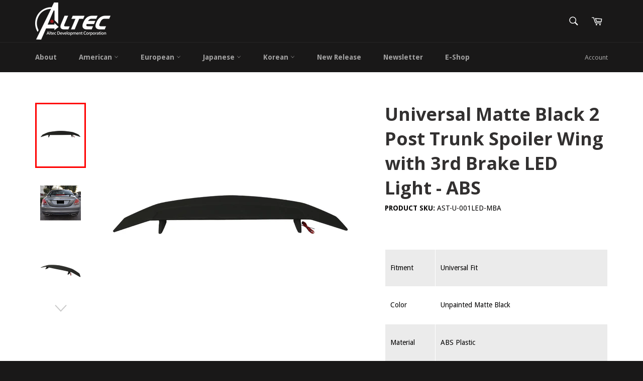

--- FILE ---
content_type: text/html; charset=utf-8
request_url: https://www.altecdevelopment.com/products/ast-u-001led-mba
body_size: 19861
content:
<!doctype html>
<!--[if IE 9]> <html class="ie9 no-js" lang="en"> <![endif]-->
<!--[if (gt IE 9)|!(IE)]><!--> <html class="no-js" lang="en"> <!--<![endif]-->
<head>

  <meta charset="utf-8">
  <meta http-equiv="X-UA-Compatible" content="IE=edge,chrome=1">
  <meta name="viewport" content="width=device-width,initial-scale=1">
  <meta name="theme-color" content="#191818">

  

  <link rel="canonical" href="https://www.altecdevelopment.com/products/ast-u-001led-mba">
  

  <!-- Air Reviews Script -->
 

    
    
    
    
  










<script>
  const AIR_REVIEWS = {};
  AIR_REVIEWS.product = {"id":10035515344,"title":"Universal Matte Black 2 Post Trunk Spoiler Wing with 3rd Brake LED Light - ABS","handle":"ast-u-001led-mba","description":"\u003ctable width=\"1000\" height=\"300\" border=\"0\"\u003e\n\u003ctbody\u003e\n\u003ctr bgcolor=\"#EBEBEB\"\u003e\n\u003ctd width=\"159\"\u003eFitment\u003c\/td\u003e\n\u003ctd width=\"831\"\u003e\n\u003cdiv align=\"left\"\u003eUniversal Fit\u003c\/div\u003e\n\u003c\/td\u003e\n\u003c\/tr\u003e\n\u003ctr bgcolor=\"#FFFFFF\"\u003e\n\u003ctd\u003eColor\u003c\/td\u003e\n\u003ctd\u003e\n\u003cdiv align=\"left\"\u003eUnpainted Matte Black\u003c\/div\u003e\n\u003c\/td\u003e\n\u003c\/tr\u003e\n\u003ctr bgcolor=\"#EBEBEB\"\u003e\n\u003ctd\u003eMaterial\u003c\/td\u003e\n\u003ctd\u003eABS Plastic\u003c\/td\u003e\n\u003c\/tr\u003e\n\u003ctr bgcolor=\"#FFF\"\u003e\n\u003ctd\u003eStyle\u003c\/td\u003e\n\u003ctd\u003e\n\u003cdiv align=\"left\"\u003e2 Post Style\u003c\/div\u003e\n\u003c\/td\u003e\n\u003c\/tr\u003e\n\u003c\/tbody\u003e\n\u003c\/table\u003e","published_at":"2017-10-18T12:13:39+08:00","created_at":"2017-10-18T12:13:42+08:00","vendor":"Altec Development Corp","type":"Trunk Spoiler","tags":["New","Trunk Spoiler","Universal"],"price":0,"price_min":0,"price_max":0,"available":true,"price_varies":false,"compare_at_price":null,"compare_at_price_min":0,"compare_at_price_max":0,"compare_at_price_varies":false,"variants":[{"id":43845016976,"title":"Default Title","option1":"Default Title","option2":null,"option3":null,"sku":"AST-U-001LED-MBA","requires_shipping":true,"taxable":true,"featured_image":null,"available":true,"name":"Universal Matte Black 2 Post Trunk Spoiler Wing with 3rd Brake LED Light - ABS","public_title":null,"options":["Default Title"],"price":0,"weight":1361,"compare_at_price":null,"inventory_quantity":1,"inventory_management":null,"inventory_policy":"deny","barcode":"","requires_selling_plan":false,"selling_plan_allocations":[]}],"images":["\/\/www.altecdevelopment.com\/cdn\/shop\/products\/AST-U-001LED-MBA.jpg?v=1508300022","\/\/www.altecdevelopment.com\/cdn\/shop\/products\/AST-U-001LED-MBA_2.jpg?v=1508300022","\/\/www.altecdevelopment.com\/cdn\/shop\/products\/AST-U-001LED-MBA_3.jpg?v=1508300022","\/\/www.altecdevelopment.com\/cdn\/shop\/products\/AST-U-001LED-MBA_4.jpg?v=1508300022","\/\/www.altecdevelopment.com\/cdn\/shop\/products\/AST-U-001LED-MBA_5.jpg?v=1508300022"],"featured_image":"\/\/www.altecdevelopment.com\/cdn\/shop\/products\/AST-U-001LED-MBA.jpg?v=1508300022","options":["Title"],"media":[{"alt":null,"id":260890656877,"position":1,"preview_image":{"aspect_ratio":1.0,"height":800,"width":800,"src":"\/\/www.altecdevelopment.com\/cdn\/shop\/products\/AST-U-001LED-MBA.jpg?v=1508300022"},"aspect_ratio":1.0,"height":800,"media_type":"image","src":"\/\/www.altecdevelopment.com\/cdn\/shop\/products\/AST-U-001LED-MBA.jpg?v=1508300022","width":800},{"alt":null,"id":260890689645,"position":2,"preview_image":{"aspect_ratio":1.0,"height":800,"width":800,"src":"\/\/www.altecdevelopment.com\/cdn\/shop\/products\/AST-U-001LED-MBA_2.jpg?v=1508300022"},"aspect_ratio":1.0,"height":800,"media_type":"image","src":"\/\/www.altecdevelopment.com\/cdn\/shop\/products\/AST-U-001LED-MBA_2.jpg?v=1508300022","width":800},{"alt":null,"id":260890722413,"position":3,"preview_image":{"aspect_ratio":1.0,"height":800,"width":800,"src":"\/\/www.altecdevelopment.com\/cdn\/shop\/products\/AST-U-001LED-MBA_3.jpg?v=1508300022"},"aspect_ratio":1.0,"height":800,"media_type":"image","src":"\/\/www.altecdevelopment.com\/cdn\/shop\/products\/AST-U-001LED-MBA_3.jpg?v=1508300022","width":800},{"alt":null,"id":260890755181,"position":4,"preview_image":{"aspect_ratio":1.0,"height":800,"width":800,"src":"\/\/www.altecdevelopment.com\/cdn\/shop\/products\/AST-U-001LED-MBA_4.jpg?v=1508300022"},"aspect_ratio":1.0,"height":800,"media_type":"image","src":"\/\/www.altecdevelopment.com\/cdn\/shop\/products\/AST-U-001LED-MBA_4.jpg?v=1508300022","width":800},{"alt":null,"id":260890787949,"position":5,"preview_image":{"aspect_ratio":1.0,"height":800,"width":800,"src":"\/\/www.altecdevelopment.com\/cdn\/shop\/products\/AST-U-001LED-MBA_5.jpg?v=1508300022"},"aspect_ratio":1.0,"height":800,"media_type":"image","src":"\/\/www.altecdevelopment.com\/cdn\/shop\/products\/AST-U-001LED-MBA_5.jpg?v=1508300022","width":800}],"requires_selling_plan":false,"selling_plan_groups":[],"content":"\u003ctable width=\"1000\" height=\"300\" border=\"0\"\u003e\n\u003ctbody\u003e\n\u003ctr bgcolor=\"#EBEBEB\"\u003e\n\u003ctd width=\"159\"\u003eFitment\u003c\/td\u003e\n\u003ctd width=\"831\"\u003e\n\u003cdiv align=\"left\"\u003eUniversal Fit\u003c\/div\u003e\n\u003c\/td\u003e\n\u003c\/tr\u003e\n\u003ctr bgcolor=\"#FFFFFF\"\u003e\n\u003ctd\u003eColor\u003c\/td\u003e\n\u003ctd\u003e\n\u003cdiv align=\"left\"\u003eUnpainted Matte Black\u003c\/div\u003e\n\u003c\/td\u003e\n\u003c\/tr\u003e\n\u003ctr bgcolor=\"#EBEBEB\"\u003e\n\u003ctd\u003eMaterial\u003c\/td\u003e\n\u003ctd\u003eABS Plastic\u003c\/td\u003e\n\u003c\/tr\u003e\n\u003ctr bgcolor=\"#FFF\"\u003e\n\u003ctd\u003eStyle\u003c\/td\u003e\n\u003ctd\u003e\n\u003cdiv align=\"left\"\u003e2 Post Style\u003c\/div\u003e\n\u003c\/td\u003e\n\u003c\/tr\u003e\n\u003c\/tbody\u003e\n\u003c\/table\u003e"};
  AIR_REVIEWS.template = "product";
  AIR_REVIEWS.collections = [];
  AIR_REVIEWS.collectionsName = [];
  AIR_REVIEWS.customer = {
    id: null,
    email: null,
    first_name: null,
    last_name: null,
  };
  
  AIR_REVIEWS.collections.push(`414031760`);
  AIR_REVIEWS.collectionsName.push(`New Products`);
  
  AIR_REVIEWS.collections.push(`413700816`);
  AIR_REVIEWS.collectionsName.push(`Spoilers`);
  
  AIR_REVIEWS.collections.push(`435709904`);
  AIR_REVIEWS.collectionsName.push(`Universal`);
  
  AIR_REVIEWS.branding = true;
  AIR_REVIEWS.appBlock = false;
  AIR_REVIEWS.shopData = {};
  AIR_REVIEWS.settings = {"createdAt":"2023-08-16T07:09:39.568Z","reviewCarouselWidget":{"customPositionHomeDirection":"after","customPositionCatalog":"","showPreview":true,"customPositionProductDirection":"after","carouselHeadingColor":"#000000","carouselMinimumRating":"all-reviews","carouselHeading":"See what our customers said","customPositionProduct":"","customPositionHome":"","enableCarousel":false,"customPositionCatalogDirection":"after"},"reviewWidget":{"customPositionCatalog":"","showOnMobile":true,"showOnHomePage":false,"desktopPosition":"desktop-right","enablePopupReview":false,"hideNoStarRating":false,"minimumRating":"all-reviews","floatButtonLabel":"Our Reviews","mobilePosition":"mobile-left","showProductPageBlock":true,"showOnProductList":true,"floatBtnIconCustom":"","showPreview":false,"enableStarRating":true,"showCatalogPage":true,"customPositionCatalogDirection":"after","previewType":"star-rating-settings","showProductPage":true,"floatBtnBgColor":"#000000","customPositionProductDirection":"after","floatBtnIcon":"https://imgur.com/ttZVtaG.png","customPositionProduct":"","customProductContainer":"","showOnDesktop":true,"floatBtnTextColor":"#FFFFFF"},"shopDomain":"altec-development-corp.myshopify.com","reviewPop":{"minimumRating":"all-reviews","includedPages":"","emptyImageCustom":"","pageShow":[],"excludedPages":"","showOnMobile":true,"emptyImage":"https://imgur.com/uw78kAx.png","showOnDesktop":true,"desktopPosition":"desktop-bottom-left","enabled":false,"mobilePosition":"mobile-bottom-right","customCss":""},"shopId":"leCJuxSqXbVjHwmnRstd","generalSetting":{"sortOption":"sortlarest@feedback","amzReviewerOption":"all_reviews","enableCountryFlag":false,"amzPhotoOption":"all_contents","enableAggregateRating":true,"amzSortOption":"recent","ratingOption":"All positive","photoOption":"all","amzRatingOption":"positive","autoSubmitPublish":"disabled"},"reviewBlock":{"twoStarColor":"#E67F22","dateFormat":"mm_dd_yyyy","summaryButton":"Write a review","customPosition":".shopify-payment-button","primaryColor":"#0E1B4D","fiveStarColor":"#16A086","preset":2,"oneStarColor":"#E84C3D","threeStarColor":"#F1C40F","isShowBadgeText":false,"buttonTextColor":"#0E1B4D","id":2,"inlinePosition":"below-product","customPositionDirection":"after","buttonBorderRadius":4,"summaryHeading":"Review","policy":"By submitting, I acknowledge the Privacy and that my reviews will be publicly posted and shared online","emptyStarColor":"#BFBFBF","customCss":"","starIconType":"trustpilot","badgeColor":"#2C6ECB","backgroundColor":"#EDEDED","requiredName":true,"headingColor":"#000000","displayBadge":"after-customer-name","submitTextColor":"#ffffff","singleStarColor":"#e53935","badgeIconType":"badge-circle","layout":"list","starColorType":"single-color","buttonBackgroundColor":"#EDEDED","hasPolicy":true,"submitButtonColor":"#166CE1","advancedSetting":true,"fourStarColor":"#27AE61","requiredEmail":false,"secondaryColor":"#383838","font":"Inter","isEnableBadge":false},"popReviews":[{"lastName":"","images":[],"notHelpful":0,"content":"good","products":[{"image":"https://www.altecdevelopment.com/cdn/shop/products/BLF-HS00TR-PU_719b11b5-f2a5-479d-92ca-c3ef46bbc1dc.jpg?v=1492497668","productLink":"https://altec-development-corp.myshopify.com/products/blf-hs00tr-pu","handle":"blf-hs00tr-pu","id":8515343568,"title":"00-03 Honda S2000 2D AP1 Type-R Bumper Lip","sku":"BLF-HS00TR-PU"}],"firstName":"Mia","createdAt":"2023-08-21T01:59:30.670Z","rate":4,"productIds":[8515343568],"countryCode":"SG","hasImages":false,"shopId":"leCJuxSqXbVjHwmnRstd","helpful":0,"verifyBuyer":false,"email":"344968716@qq.com","status":"approved","id":"lCAb1985YjPphG3sRsU5","product":{"image":"https://www.altecdevelopment.com/cdn/shop/products/BLF-HS00TR-PU_719b11b5-f2a5-479d-92ca-c3ef46bbc1dc.jpg?v=1492497668","productLink":"https://altec-development-corp.myshopify.com/products/blf-hs00tr-pu","handle":"blf-hs00tr-pu","id":8515343568,"title":"00-03 Honda S2000 2D AP1 Type-R Bumper Lip","sku":"BLF-HS00TR-PU"},"productId":8515343568},{"lastName":"","images":[],"notHelpful":0,"content":"good","products":[{"image":"https://www.altecdevelopment.com/cdn/shop/products/BLD-BE46M3V-CF_1.jpg?v=1582013918","productLink":"https://altec-development-corp.myshopify.com/products/fits-01-06-bmw-e46-m3-v-style-rear-diffuser-bumper-spoiler-carbon-fiber","handle":"fits-01-06-bmw-e46-m3-v-style-rear-diffuser-bumper-spoiler-carbon-fiber","id":4520065007725,"title":"01-06 BMW E46 M3 V Style Rear Diffuser Bumper Spoiler - Carbon Fiber","sku":"BLD-BE46M3V-CF"}],"firstName":"Mia","createdAt":"2023-08-17T02:21:02.762Z","rate":5,"productIds":[4520065007725],"countryCode":"SG","hasImages":false,"shopId":"leCJuxSqXbVjHwmnRstd","helpful":0,"verifyBuyer":false,"email":"344968716@qq.com","status":"approved","id":"3711U2NHvbIg5QNyQ9K9","product":{"image":"https://www.altecdevelopment.com/cdn/shop/products/BLD-BE46M3V-CF_1.jpg?v=1582013918","productLink":"https://altec-development-corp.myshopify.com/products/fits-01-06-bmw-e46-m3-v-style-rear-diffuser-bumper-spoiler-carbon-fiber","handle":"fits-01-06-bmw-e46-m3-v-style-rear-diffuser-bumper-spoiler-carbon-fiber","id":4520065007725,"title":"01-06 BMW E46 M3 V Style Rear Diffuser Bumper Spoiler - Carbon Fiber","sku":"BLD-BE46M3V-CF"},"productId":4520065007725},{"lastName":"","images":[],"notHelpful":0,"content":"nice products","products":[{"image":"https://www.altecdevelopment.com/cdn/shop/products/AST-HS200TMFRP-MB_fd5da912-cbc3-40b5-8ed1-df9780e4eea6.jpg?v=1492497919","productLink":"https://altec-development-corp.myshopify.com/products/ast-hs200tmfrp-mb","handle":"ast-hs200tmfrp-mb","id":8515310864,"title":"00-09 Honda S2000 AP1 AP2 TM style Matte Black Trunk Spoiler (FRP)","sku":"AST-HS200TMFRP-MB"}],"firstName":"Liu","createdAt":"2023-08-16T07:35:06.703Z","rate":4,"productIds":[8515310864],"countryCode":"SG","hasImages":false,"shopId":"leCJuxSqXbVjHwmnRstd","helpful":0,"verifyBuyer":false,"email":"344968716@qq.com","status":"approved","id":"uCxJc2OFRkUb58JZdrPH","product":{"image":"https://www.altecdevelopment.com/cdn/shop/products/AST-HS200TMFRP-MB_fd5da912-cbc3-40b5-8ed1-df9780e4eea6.jpg?v=1492497919","productLink":"https://altec-development-corp.myshopify.com/products/ast-hs200tmfrp-mb","handle":"ast-hs200tmfrp-mb","id":8515310864,"title":"00-09 Honda S2000 AP1 AP2 TM style Matte Black Trunk Spoiler (FRP)","sku":"AST-HS200TMFRP-MB"},"productId":8515310864},{"lastName":"","images":[],"notHelpful":0,"content":"test test","products":[{"image":"https://cdn.shopify.com/s/files/1/1814/1275/products/AST-HS200TMFRP-MB_fd5da912-cbc3-40b5-8ed1-df9780e4eea6.jpg?v=1492497919","productLink":"https://altec-development-corp.myshopify.com/products/ast-hs200tmfrp-mb","title":"00-09 Honda S2000 AP1 AP2 TM style Matte Black Trunk Spoiler (FRP)"}],"firstName":"Mia","createdAt":"2023-08-16T07:27:03.877Z","rate":5,"productIds":[8515310864],"countryCode":"SG","hasImages":false,"shopId":"leCJuxSqXbVjHwmnRstd","helpful":0,"verifyBuyer":false,"email":"info@altecdevelopment.com","status":"approved","id":"HioTh01UiaBRXyvaY7d3","product":{"image":"https://cdn.shopify.com/s/files/1/1814/1275/products/AST-HS200TMFRP-MB_fd5da912-cbc3-40b5-8ed1-df9780e4eea6.jpg?v=1492497919","productLink":"https://altec-development-corp.myshopify.com/products/ast-hs200tmfrp-mb","title":"00-09 Honda S2000 AP1 AP2 TM style Matte Black Trunk Spoiler (FRP)"},"productId":8515310864},{"images":[],"notHelpful":0,"content":"great! It's so funny~ I will buy it again","products":[{"image":"https://cdn.shopify.com/s/files/1/1814/1275/products/WD-NA98_1.jpg?v=1523609110","handle":"fits-00-01-nissan-altima-window-visor-guards-vents-shade-cover-4pcs-set","productLink":"https://altec-development-corp.myshopify.com/products/fits-00-01-nissan-altima-window-visor-guards-vents-shade-cover-4pcs-set","id":749020971117,"title":"00-01 Nissan Altima Window Visor Guards Vents Shade Cover 4Pcs Set","type":"Window Visor"}],"firstName":"James","createdAt":"2022-11-18T00:00:00.000Z","rate":4,"productIds":[749020971117],"countryCode":"VN","hasImages":false,"shopId":"leCJuxSqXbVjHwmnRstd","helpful":0,"email":"344968716@qq.com","status":"approved","id":"F2KKWL5WAcT4D7NFVAMB","product":{"image":"https://cdn.shopify.com/s/files/1/1814/1275/products/WD-NA98_1.jpg?v=1523609110","handle":"fits-00-01-nissan-altima-window-visor-guards-vents-shade-cover-4pcs-set","productLink":"https://altec-development-corp.myshopify.com/products/fits-00-01-nissan-altima-window-visor-guards-vents-shade-cover-4pcs-set","id":749020971117,"title":"00-01 Nissan Altima Window Visor Guards Vents Shade Cover 4Pcs Set","type":"Window Visor"},"productId":749020971117},{"images":["https://m.media-amazon.com/images/I/71lrPV6296L._SL1600_.jpg"],"notHelpful":0,"content":"Not okay","products":[{"image":"https://cdn.shopify.com/s/files/1/1814/1275/products/CP229GR_01.jpg?v=1677120209","handle":"18-21-jaguar-e-pace-nylon-floor-mats-liner-gray-front-rear-car-carpets-set","productLink":"https://altec-development-corp.myshopify.com/products/18-21-jaguar-e-pace-nylon-floor-mats-liner-gray-front-rear-car-carpets-set","id":7317656502445,"title":"18-21 Jaguar E-Pace Nylon Floor Mats Liner Front Rear Car Carpets - Gray","type":"Accessory"}],"firstName":"Smith","createdAt":"2021-11-18T00:00:00.000Z","rate":3,"productIds":[7317656502445],"countryCode":"VN","hasImages":true,"shopId":"leCJuxSqXbVjHwmnRstd","helpful":0,"email":"344968716@qq.com","status":"approved","id":"PFFp7BPHz1hORyTmdzXQ","product":{"image":"https://cdn.shopify.com/s/files/1/1814/1275/products/CP229GR_01.jpg?v=1677120209","handle":"18-21-jaguar-e-pace-nylon-floor-mats-liner-gray-front-rear-car-carpets-set","productLink":"https://altec-development-corp.myshopify.com/products/18-21-jaguar-e-pace-nylon-floor-mats-liner-gray-front-rear-car-carpets-set","id":7317656502445,"title":"18-21 Jaguar E-Pace Nylon Floor Mats Liner Front Rear Car Carpets - Gray","type":"Accessory"},"productId":7317656502445},{"images":[],"notHelpful":0,"content":"good","products":[{"image":"https://cdn.shopify.com/s/files/1/1814/1275/files/ASR-HA234IK-CFL_01.jpg?v=1691390688","handle":"23-24-honda-accord-rear-roof-spoiler-carbon-fiber-print-window-visor-abs","productLink":"https://altec-development-corp.myshopify.com/products/23-24-honda-accord-rear-roof-spoiler-carbon-fiber-print-window-visor-abs","id":7378132631725,"title":"23-24 Honda Accord Rear Roof Spoiler Window Visor - Carbon Fiber Print ABS","type":"Roof Spoiler"}],"firstName":"DX","createdAt":"2020-12-19T00:00:00.000Z","rate":4,"productIds":[7378132631725],"countryCode":"","hasImages":false,"shopId":"leCJuxSqXbVjHwmnRstd","helpful":0,"email":"344968716@qq.com","status":"approved","id":"sLl4MQfcRCr6WiZAnf4S","product":{"image":"https://cdn.shopify.com/s/files/1/1814/1275/files/ASR-HA234IK-CFL_01.jpg?v=1691390688","handle":"23-24-honda-accord-rear-roof-spoiler-carbon-fiber-print-window-visor-abs","productLink":"https://altec-development-corp.myshopify.com/products/23-24-honda-accord-rear-roof-spoiler-carbon-fiber-print-window-visor-abs","id":7378132631725,"title":"23-24 Honda Accord Rear Roof Spoiler Window Visor - Carbon Fiber Print ABS","type":"Roof Spoiler"},"productId":7378132631725},{"images":["https://images-na.ssl-images-amazon.com/images/I/B1FT4kOcWmS._SL1600_.jpg","https://m.media-amazon.com/images/I/913kjshfkNL._SL1600_.jpg"],"notHelpful":0,"content":"It's Okay","products":[{"image":"https://cdn.shopify.com/s/files/1/1814/1275/files/ASR-HA234IK-CFL_01.jpg?v=1691390688","handle":"23-24-honda-accord-rear-roof-spoiler-carbon-fiber-print-window-visor-abs","productLink":"https://altec-development-corp.myshopify.com/products/23-24-honda-accord-rear-roof-spoiler-carbon-fiber-print-window-visor-abs","id":7378132631725,"title":"23-24 Honda Accord Rear Roof Spoiler Window Visor - Carbon Fiber Print ABS","type":"Roof Spoiler"}],"firstName":"Daniel","createdAt":"2020-11-18T00:00:00.000Z","rate":5,"productIds":[7378132631725],"countryCode":"VN","hasImages":true,"shopId":"leCJuxSqXbVjHwmnRstd","helpful":0,"email":"344968716@qq.com","status":"approved","id":"RnS6bFsglGYGYKcZ5By5","product":{"image":"https://cdn.shopify.com/s/files/1/1814/1275/files/ASR-HA234IK-CFL_01.jpg?v=1691390688","handle":"23-24-honda-accord-rear-roof-spoiler-carbon-fiber-print-window-visor-abs","productLink":"https://altec-development-corp.myshopify.com/products/23-24-honda-accord-rear-roof-spoiler-carbon-fiber-print-window-visor-abs","id":7378132631725,"title":"23-24 Honda Accord Rear Roof Spoiler Window Visor - Carbon Fiber Print ABS","type":"Roof Spoiler"},"productId":7378132631725},{"images":["https://images-na.ssl-images-amazon.com/images/I/B1FT4kOcWmS._SL1600_.jpg"],"notHelpful":0,"content":"It's Okay","products":[{"image":"https://cdn.shopify.com/s/files/1/1814/1275/files/ASR-HA234IK-CFL_01.jpg?v=1691390688","handle":"23-24-honda-accord-rear-roof-spoiler-carbon-fiber-print-window-visor-abs","productLink":"https://altec-development-corp.myshopify.com/products/23-24-honda-accord-rear-roof-spoiler-carbon-fiber-print-window-visor-abs","id":7378132631725,"title":"23-24 Honda Accord Rear Roof Spoiler Window Visor - Carbon Fiber Print ABS","type":"Roof Spoiler"}],"firstName":"Daniel","createdAt":"2020-11-18T00:00:00.000Z","rate":5,"productIds":[7378132631725],"countryCode":"VN","hasImages":true,"shopId":"leCJuxSqXbVjHwmnRstd","helpful":0,"email":"344968716@qq.com","status":"approved","id":"H9wuHAA4vCytJiDMYvhp","product":{"image":"https://cdn.shopify.com/s/files/1/1814/1275/files/ASR-HA234IK-CFL_01.jpg?v=1691390688","handle":"23-24-honda-accord-rear-roof-spoiler-carbon-fiber-print-window-visor-abs","productLink":"https://altec-development-corp.myshopify.com/products/23-24-honda-accord-rear-roof-spoiler-carbon-fiber-print-window-visor-abs","id":7378132631725,"title":"23-24 Honda Accord Rear Roof Spoiler Window Visor - Carbon Fiber Print ABS","type":"Roof Spoiler"},"productId":7378132631725}],"carouselReviews":[{"lastName":"","images":[],"notHelpful":0,"content":"good","products":[{"image":"https://www.altecdevelopment.com/cdn/shop/products/BLF-HS00TR-PU_719b11b5-f2a5-479d-92ca-c3ef46bbc1dc.jpg?v=1492497668","productLink":"https://altec-development-corp.myshopify.com/products/blf-hs00tr-pu","handle":"blf-hs00tr-pu","id":8515343568,"title":"00-03 Honda S2000 2D AP1 Type-R Bumper Lip","sku":"BLF-HS00TR-PU"}],"firstName":"Mia","createdAt":"2023-08-21T01:59:30.670Z","rate":4,"productIds":[8515343568],"countryCode":"SG","hasImages":false,"shopId":"leCJuxSqXbVjHwmnRstd","helpful":0,"verifyBuyer":false,"email":"344968716@qq.com","status":"approved","id":"lCAb1985YjPphG3sRsU5","product":{"image":"https://www.altecdevelopment.com/cdn/shop/products/BLF-HS00TR-PU_719b11b5-f2a5-479d-92ca-c3ef46bbc1dc.jpg?v=1492497668","productLink":"https://altec-development-corp.myshopify.com/products/blf-hs00tr-pu","handle":"blf-hs00tr-pu","id":8515343568,"title":"00-03 Honda S2000 2D AP1 Type-R Bumper Lip","sku":"BLF-HS00TR-PU"},"productId":8515343568},{"lastName":"","images":[],"notHelpful":0,"content":"good","products":[{"image":"https://www.altecdevelopment.com/cdn/shop/products/BLD-BE46M3V-CF_1.jpg?v=1582013918","productLink":"https://altec-development-corp.myshopify.com/products/fits-01-06-bmw-e46-m3-v-style-rear-diffuser-bumper-spoiler-carbon-fiber","handle":"fits-01-06-bmw-e46-m3-v-style-rear-diffuser-bumper-spoiler-carbon-fiber","id":4520065007725,"title":"01-06 BMW E46 M3 V Style Rear Diffuser Bumper Spoiler - Carbon Fiber","sku":"BLD-BE46M3V-CF"}],"firstName":"Mia","createdAt":"2023-08-17T02:21:02.762Z","rate":5,"productIds":[4520065007725],"countryCode":"SG","hasImages":false,"shopId":"leCJuxSqXbVjHwmnRstd","helpful":0,"verifyBuyer":false,"email":"344968716@qq.com","status":"approved","id":"3711U2NHvbIg5QNyQ9K9","product":{"image":"https://www.altecdevelopment.com/cdn/shop/products/BLD-BE46M3V-CF_1.jpg?v=1582013918","productLink":"https://altec-development-corp.myshopify.com/products/fits-01-06-bmw-e46-m3-v-style-rear-diffuser-bumper-spoiler-carbon-fiber","handle":"fits-01-06-bmw-e46-m3-v-style-rear-diffuser-bumper-spoiler-carbon-fiber","id":4520065007725,"title":"01-06 BMW E46 M3 V Style Rear Diffuser Bumper Spoiler - Carbon Fiber","sku":"BLD-BE46M3V-CF"},"productId":4520065007725},{"lastName":"","images":[],"notHelpful":0,"content":"nice products","products":[{"image":"https://www.altecdevelopment.com/cdn/shop/products/AST-HS200TMFRP-MB_fd5da912-cbc3-40b5-8ed1-df9780e4eea6.jpg?v=1492497919","productLink":"https://altec-development-corp.myshopify.com/products/ast-hs200tmfrp-mb","handle":"ast-hs200tmfrp-mb","id":8515310864,"title":"00-09 Honda S2000 AP1 AP2 TM style Matte Black Trunk Spoiler (FRP)","sku":"AST-HS200TMFRP-MB"}],"firstName":"Liu","createdAt":"2023-08-16T07:35:06.703Z","rate":4,"productIds":[8515310864],"countryCode":"SG","hasImages":false,"shopId":"leCJuxSqXbVjHwmnRstd","helpful":0,"verifyBuyer":false,"email":"344968716@qq.com","status":"approved","id":"uCxJc2OFRkUb58JZdrPH","product":{"image":"https://www.altecdevelopment.com/cdn/shop/products/AST-HS200TMFRP-MB_fd5da912-cbc3-40b5-8ed1-df9780e4eea6.jpg?v=1492497919","productLink":"https://altec-development-corp.myshopify.com/products/ast-hs200tmfrp-mb","handle":"ast-hs200tmfrp-mb","id":8515310864,"title":"00-09 Honda S2000 AP1 AP2 TM style Matte Black Trunk Spoiler (FRP)","sku":"AST-HS200TMFRP-MB"},"productId":8515310864},{"lastName":"","images":[],"notHelpful":0,"content":"test test","products":[{"image":"https://cdn.shopify.com/s/files/1/1814/1275/products/AST-HS200TMFRP-MB_fd5da912-cbc3-40b5-8ed1-df9780e4eea6.jpg?v=1492497919","productLink":"https://altec-development-corp.myshopify.com/products/ast-hs200tmfrp-mb","title":"00-09 Honda S2000 AP1 AP2 TM style Matte Black Trunk Spoiler (FRP)"}],"firstName":"Mia","createdAt":"2023-08-16T07:27:03.877Z","rate":5,"productIds":[8515310864],"countryCode":"SG","hasImages":false,"shopId":"leCJuxSqXbVjHwmnRstd","helpful":0,"verifyBuyer":false,"email":"info@altecdevelopment.com","status":"approved","id":"HioTh01UiaBRXyvaY7d3","product":{"image":"https://cdn.shopify.com/s/files/1/1814/1275/products/AST-HS200TMFRP-MB_fd5da912-cbc3-40b5-8ed1-df9780e4eea6.jpg?v=1492497919","productLink":"https://altec-development-corp.myshopify.com/products/ast-hs200tmfrp-mb","title":"00-09 Honda S2000 AP1 AP2 TM style Matte Black Trunk Spoiler (FRP)"},"productId":8515310864},{"images":[],"notHelpful":0,"content":"great! It's so funny~ I will buy it again","products":[{"image":"https://cdn.shopify.com/s/files/1/1814/1275/products/WD-NA98_1.jpg?v=1523609110","handle":"fits-00-01-nissan-altima-window-visor-guards-vents-shade-cover-4pcs-set","productLink":"https://altec-development-corp.myshopify.com/products/fits-00-01-nissan-altima-window-visor-guards-vents-shade-cover-4pcs-set","id":749020971117,"title":"00-01 Nissan Altima Window Visor Guards Vents Shade Cover 4Pcs Set","type":"Window Visor"}],"firstName":"James","createdAt":"2022-11-18T00:00:00.000Z","rate":4,"productIds":[749020971117],"countryCode":"VN","hasImages":false,"shopId":"leCJuxSqXbVjHwmnRstd","helpful":0,"email":"344968716@qq.com","status":"approved","id":"F2KKWL5WAcT4D7NFVAMB","product":{"image":"https://cdn.shopify.com/s/files/1/1814/1275/products/WD-NA98_1.jpg?v=1523609110","handle":"fits-00-01-nissan-altima-window-visor-guards-vents-shade-cover-4pcs-set","productLink":"https://altec-development-corp.myshopify.com/products/fits-00-01-nissan-altima-window-visor-guards-vents-shade-cover-4pcs-set","id":749020971117,"title":"00-01 Nissan Altima Window Visor Guards Vents Shade Cover 4Pcs Set","type":"Window Visor"},"productId":749020971117},{"images":["https://m.media-amazon.com/images/I/71lrPV6296L._SL1600_.jpg"],"notHelpful":0,"content":"Not okay","products":[{"image":"https://cdn.shopify.com/s/files/1/1814/1275/products/CP229GR_01.jpg?v=1677120209","handle":"18-21-jaguar-e-pace-nylon-floor-mats-liner-gray-front-rear-car-carpets-set","productLink":"https://altec-development-corp.myshopify.com/products/18-21-jaguar-e-pace-nylon-floor-mats-liner-gray-front-rear-car-carpets-set","id":7317656502445,"title":"18-21 Jaguar E-Pace Nylon Floor Mats Liner Front Rear Car Carpets - Gray","type":"Accessory"}],"firstName":"Smith","createdAt":"2021-11-18T00:00:00.000Z","rate":3,"productIds":[7317656502445],"countryCode":"VN","hasImages":true,"shopId":"leCJuxSqXbVjHwmnRstd","helpful":0,"email":"344968716@qq.com","status":"approved","id":"PFFp7BPHz1hORyTmdzXQ","product":{"image":"https://cdn.shopify.com/s/files/1/1814/1275/products/CP229GR_01.jpg?v=1677120209","handle":"18-21-jaguar-e-pace-nylon-floor-mats-liner-gray-front-rear-car-carpets-set","productLink":"https://altec-development-corp.myshopify.com/products/18-21-jaguar-e-pace-nylon-floor-mats-liner-gray-front-rear-car-carpets-set","id":7317656502445,"title":"18-21 Jaguar E-Pace Nylon Floor Mats Liner Front Rear Car Carpets - Gray","type":"Accessory"},"productId":7317656502445},{"images":[],"notHelpful":0,"content":"good","products":[{"image":"https://cdn.shopify.com/s/files/1/1814/1275/files/ASR-HA234IK-CFL_01.jpg?v=1691390688","handle":"23-24-honda-accord-rear-roof-spoiler-carbon-fiber-print-window-visor-abs","productLink":"https://altec-development-corp.myshopify.com/products/23-24-honda-accord-rear-roof-spoiler-carbon-fiber-print-window-visor-abs","id":7378132631725,"title":"23-24 Honda Accord Rear Roof Spoiler Window Visor - Carbon Fiber Print ABS","type":"Roof Spoiler"}],"firstName":"DX","createdAt":"2020-12-19T00:00:00.000Z","rate":4,"productIds":[7378132631725],"countryCode":"","hasImages":false,"shopId":"leCJuxSqXbVjHwmnRstd","helpful":0,"email":"344968716@qq.com","status":"approved","id":"sLl4MQfcRCr6WiZAnf4S","product":{"image":"https://cdn.shopify.com/s/files/1/1814/1275/files/ASR-HA234IK-CFL_01.jpg?v=1691390688","handle":"23-24-honda-accord-rear-roof-spoiler-carbon-fiber-print-window-visor-abs","productLink":"https://altec-development-corp.myshopify.com/products/23-24-honda-accord-rear-roof-spoiler-carbon-fiber-print-window-visor-abs","id":7378132631725,"title":"23-24 Honda Accord Rear Roof Spoiler Window Visor - Carbon Fiber Print ABS","type":"Roof Spoiler"},"productId":7378132631725},{"images":["https://images-na.ssl-images-amazon.com/images/I/B1FT4kOcWmS._SL1600_.jpg","https://m.media-amazon.com/images/I/913kjshfkNL._SL1600_.jpg"],"notHelpful":0,"content":"It's Okay","products":[{"image":"https://cdn.shopify.com/s/files/1/1814/1275/files/ASR-HA234IK-CFL_01.jpg?v=1691390688","handle":"23-24-honda-accord-rear-roof-spoiler-carbon-fiber-print-window-visor-abs","productLink":"https://altec-development-corp.myshopify.com/products/23-24-honda-accord-rear-roof-spoiler-carbon-fiber-print-window-visor-abs","id":7378132631725,"title":"23-24 Honda Accord Rear Roof Spoiler Window Visor - Carbon Fiber Print ABS","type":"Roof Spoiler"}],"firstName":"Daniel","createdAt":"2020-11-18T00:00:00.000Z","rate":5,"productIds":[7378132631725],"countryCode":"VN","hasImages":true,"shopId":"leCJuxSqXbVjHwmnRstd","helpful":0,"email":"344968716@qq.com","status":"approved","id":"RnS6bFsglGYGYKcZ5By5","product":{"image":"https://cdn.shopify.com/s/files/1/1814/1275/files/ASR-HA234IK-CFL_01.jpg?v=1691390688","handle":"23-24-honda-accord-rear-roof-spoiler-carbon-fiber-print-window-visor-abs","productLink":"https://altec-development-corp.myshopify.com/products/23-24-honda-accord-rear-roof-spoiler-carbon-fiber-print-window-visor-abs","id":7378132631725,"title":"23-24 Honda Accord Rear Roof Spoiler Window Visor - Carbon Fiber Print ABS","type":"Roof Spoiler"},"productId":7378132631725},{"images":["https://images-na.ssl-images-amazon.com/images/I/B1FT4kOcWmS._SL1600_.jpg"],"notHelpful":0,"content":"It's Okay","products":[{"image":"https://cdn.shopify.com/s/files/1/1814/1275/files/ASR-HA234IK-CFL_01.jpg?v=1691390688","handle":"23-24-honda-accord-rear-roof-spoiler-carbon-fiber-print-window-visor-abs","productLink":"https://altec-development-corp.myshopify.com/products/23-24-honda-accord-rear-roof-spoiler-carbon-fiber-print-window-visor-abs","id":7378132631725,"title":"23-24 Honda Accord Rear Roof Spoiler Window Visor - Carbon Fiber Print ABS","type":"Roof Spoiler"}],"firstName":"Daniel","createdAt":"2020-11-18T00:00:00.000Z","rate":5,"productIds":[7378132631725],"countryCode":"VN","hasImages":true,"shopId":"leCJuxSqXbVjHwmnRstd","helpful":0,"email":"344968716@qq.com","status":"approved","id":"H9wuHAA4vCytJiDMYvhp","product":{"image":"https://cdn.shopify.com/s/files/1/1814/1275/files/ASR-HA234IK-CFL_01.jpg?v=1691390688","handle":"23-24-honda-accord-rear-roof-spoiler-carbon-fiber-print-window-visor-abs","productLink":"https://altec-development-corp.myshopify.com/products/23-24-honda-accord-rear-roof-spoiler-carbon-fiber-print-window-visor-abs","id":7378132631725,"title":"23-24 Honda Accord Rear Roof Spoiler Window Visor - Carbon Fiber Print ABS","type":"Roof Spoiler"},"productId":7378132631725}]};
  AIR_REVIEWS.hasStorefrontToken = true
  AIR_REVIEWS.translations = {"review":"review","reviews":"reviews","See more":"See more","See less":"See less","Recent":"Recent","Highest":"Highest","Lowest":"Lowest","Load more":"Load more","No reviews yet":"No reviews yet","How do you like this item?":"How do you like this item?","Excellent":"Excellent","Good":"Good","Medium":"Medium","Poor":"Poor","Very Bad":"Very Bad","Share your thoughts":"Share your thoughts","Write your feedback":"Write your feedback","Your Information":"Your Information","Your Name":"Your Name","Email":"Email","This is a required field":"This is a required field","Send":"Send","You have reached the file upload limit":"You have reached the file upload limit","Email field is invalid":"Email field is invalid","Review with image":"Review with image","Our Reviews":"Our Reviews","5MB Limit":"5MB Limit","Be the first to write a review":"Be the first to write a review","Submit":"Submit","Submitted":"Submitted","Click to review":"Click to review","Tap to review":"Tap to review","Name":"Name","Thank you for your feedback":"Thank you for your feedback","Invalid file type":"Invalid file type","accepted file types: .gif, .jpg, .png.":"accepted file types: .gif, .jpg, .png.","Invalid file size":"Invalid file size","image size should not be more than 5MB.":"image size should not be more than 5MB.","Your Email":"Your Email","Next":"Next","Verified":"Verified"};
  AIR_REVIEWS.productReview = false;
  AIR_REVIEWS.shopLogo = null;
</script>

  <!-- /Air Reviews Script -->

<title>
  Universal Matte Black 2 Post Trunk Spoiler Wing with 3rd Brake LED Lig &ndash; Altec Development Corp
  </title>

  
    <meta name="description" content="Fitment Universal Fit Color Unpainted Matte Black Material ABS Plastic Style 2 Post Style">
  

  <!-- /snippets/social-meta-tags.liquid --><meta property="og:site_name" content="Altec Development Corp">
<meta property="og:url" content="https://www.altecdevelopment.com/products/ast-u-001led-mba">
<meta property="og:title" content="Universal Matte Black 2 Post Trunk Spoiler Wing with 3rd Brake LED Light - ABS">
<meta property="og:type" content="product">
<meta property="og:description" content="Fitment Universal Fit Color Unpainted Matte Black Material ABS Plastic Style 2 Post Style"><meta property="og:price:amount" content="0.00">
  <meta property="og:price:currency" content="USD"><meta property="og:image" content="http://www.altecdevelopment.com/cdn/shop/products/AST-U-001LED-MBA_1024x1024.jpg?v=1508300022"><meta property="og:image" content="http://www.altecdevelopment.com/cdn/shop/products/AST-U-001LED-MBA_2_1024x1024.jpg?v=1508300022"><meta property="og:image" content="http://www.altecdevelopment.com/cdn/shop/products/AST-U-001LED-MBA_3_1024x1024.jpg?v=1508300022">
<meta property="og:image:secure_url" content="https://www.altecdevelopment.com/cdn/shop/products/AST-U-001LED-MBA_1024x1024.jpg?v=1508300022"><meta property="og:image:secure_url" content="https://www.altecdevelopment.com/cdn/shop/products/AST-U-001LED-MBA_2_1024x1024.jpg?v=1508300022"><meta property="og:image:secure_url" content="https://www.altecdevelopment.com/cdn/shop/products/AST-U-001LED-MBA_3_1024x1024.jpg?v=1508300022">


<meta name="twitter:card" content="summary_large_image">
<meta name="twitter:title" content="Universal Matte Black 2 Post Trunk Spoiler Wing with 3rd Brake LED Light - ABS">
<meta name="twitter:description" content="Fitment Universal Fit Color Unpainted Matte Black Material ABS Plastic Style 2 Post Style">


  <script>
    document.documentElement.className = document.documentElement.className.replace('no-js', 'js');
  </script>

  <link href="//www.altecdevelopment.com/cdn/shop/t/2/assets/theme.scss.css?v=154943331904329945681704772626" rel="stylesheet" type="text/css" media="all" />
  
  
  
  <link href="//fonts.googleapis.com/css?family=Droid+Sans:400,700" rel="stylesheet" type="text/css" media="all" />


  
    
    
    <link href="//fonts.googleapis.com/css?family=Open+Sans:400,700" rel="stylesheet" type="text/css" media="all" />
  



  <script>
    window.theme = window.theme || {};

    theme.strings = {
      stockAvailable: "1 available",
      addToCart: "Add to Cart",
      soldOut: "Sold Out",
      unavailable: "Unavailable",
      noStockAvailable: "The item could not be added to your cart because there are not enough in stock.",
      willNotShipUntil: "Will not ship until [date]",
      willBeInStockAfter: "Will be in stock after [date]",
      totalCartDiscount: "You're saving [savings]"
    };
  </script>

  

  <!--[if (gt IE 9)|!(IE)]><!--><script src="//www.altecdevelopment.com/cdn/shop/t/2/assets/vendor.js?v=106113801271224781871488419842" defer="defer"></script><!--<![endif]-->
  <!--[if lt IE 9]><script src="//www.altecdevelopment.com/cdn/shop/t/2/assets/vendor.js?v=106113801271224781871488419842"></script><![endif]-->

  
    <script>
      window.theme = window.theme || {};
      theme.moneyFormat = "${{amount}}";
    </script>
  

  <!--[if (gt IE 9)|!(IE)]><!--><script src="//www.altecdevelopment.com/cdn/shop/t/2/assets/theme.js?v=60391446684648205121488419842" defer="defer"></script><!--<![endif]-->
  <!--[if lte IE 9]><script src="//www.altecdevelopment.com/cdn/shop/t/2/assets/theme.js?v=60391446684648205121488419842"></script><![endif]-->

  <script>window.performance && window.performance.mark && window.performance.mark('shopify.content_for_header.start');</script><meta id="shopify-digital-wallet" name="shopify-digital-wallet" content="/18141275/digital_wallets/dialog">
<meta name="shopify-checkout-api-token" content="3ef97bb6efad0dca59157c102cc7f944">
<meta id="in-context-paypal-metadata" data-shop-id="18141275" data-venmo-supported="false" data-environment="production" data-locale="en_US" data-paypal-v4="true" data-currency="USD">
<link rel="alternate" type="application/json+oembed" href="https://www.altecdevelopment.com/products/ast-u-001led-mba.oembed">
<script async="async" src="/checkouts/internal/preloads.js?locale=en-TW"></script>
<script id="shopify-features" type="application/json">{"accessToken":"3ef97bb6efad0dca59157c102cc7f944","betas":["rich-media-storefront-analytics"],"domain":"www.altecdevelopment.com","predictiveSearch":true,"shopId":18141275,"locale":"en"}</script>
<script>var Shopify = Shopify || {};
Shopify.shop = "altec-development-corp.myshopify.com";
Shopify.locale = "en";
Shopify.currency = {"active":"USD","rate":"1.0"};
Shopify.country = "TW";
Shopify.theme = {"name":"Venture","id":167866576,"schema_name":"Venture","schema_version":"2.0.3","theme_store_id":775,"role":"main"};
Shopify.theme.handle = "null";
Shopify.theme.style = {"id":null,"handle":null};
Shopify.cdnHost = "www.altecdevelopment.com/cdn";
Shopify.routes = Shopify.routes || {};
Shopify.routes.root = "/";</script>
<script type="module">!function(o){(o.Shopify=o.Shopify||{}).modules=!0}(window);</script>
<script>!function(o){function n(){var o=[];function n(){o.push(Array.prototype.slice.apply(arguments))}return n.q=o,n}var t=o.Shopify=o.Shopify||{};t.loadFeatures=n(),t.autoloadFeatures=n()}(window);</script>
<script id="shop-js-analytics" type="application/json">{"pageType":"product"}</script>
<script defer="defer" async type="module" src="//www.altecdevelopment.com/cdn/shopifycloud/shop-js/modules/v2/client.init-shop-cart-sync_BT-GjEfc.en.esm.js"></script>
<script defer="defer" async type="module" src="//www.altecdevelopment.com/cdn/shopifycloud/shop-js/modules/v2/chunk.common_D58fp_Oc.esm.js"></script>
<script defer="defer" async type="module" src="//www.altecdevelopment.com/cdn/shopifycloud/shop-js/modules/v2/chunk.modal_xMitdFEc.esm.js"></script>
<script type="module">
  await import("//www.altecdevelopment.com/cdn/shopifycloud/shop-js/modules/v2/client.init-shop-cart-sync_BT-GjEfc.en.esm.js");
await import("//www.altecdevelopment.com/cdn/shopifycloud/shop-js/modules/v2/chunk.common_D58fp_Oc.esm.js");
await import("//www.altecdevelopment.com/cdn/shopifycloud/shop-js/modules/v2/chunk.modal_xMitdFEc.esm.js");

  window.Shopify.SignInWithShop?.initShopCartSync?.({"fedCMEnabled":true,"windoidEnabled":true});

</script>
<script id="__st">var __st={"a":18141275,"offset":28800,"reqid":"cc6e08be-fcab-4986-bd80-c1031ec76fa3-1769145734","pageurl":"www.altecdevelopment.com\/products\/ast-u-001led-mba","u":"b1150f93bf68","p":"product","rtyp":"product","rid":10035515344};</script>
<script>window.ShopifyPaypalV4VisibilityTracking = true;</script>
<script id="captcha-bootstrap">!function(){'use strict';const t='contact',e='account',n='new_comment',o=[[t,t],['blogs',n],['comments',n],[t,'customer']],c=[[e,'customer_login'],[e,'guest_login'],[e,'recover_customer_password'],[e,'create_customer']],r=t=>t.map((([t,e])=>`form[action*='/${t}']:not([data-nocaptcha='true']) input[name='form_type'][value='${e}']`)).join(','),a=t=>()=>t?[...document.querySelectorAll(t)].map((t=>t.form)):[];function s(){const t=[...o],e=r(t);return a(e)}const i='password',u='form_key',d=['recaptcha-v3-token','g-recaptcha-response','h-captcha-response',i],f=()=>{try{return window.sessionStorage}catch{return}},m='__shopify_v',_=t=>t.elements[u];function p(t,e,n=!1){try{const o=window.sessionStorage,c=JSON.parse(o.getItem(e)),{data:r}=function(t){const{data:e,action:n}=t;return t[m]||n?{data:e,action:n}:{data:t,action:n}}(c);for(const[e,n]of Object.entries(r))t.elements[e]&&(t.elements[e].value=n);n&&o.removeItem(e)}catch(o){console.error('form repopulation failed',{error:o})}}const l='form_type',E='cptcha';function T(t){t.dataset[E]=!0}const w=window,h=w.document,L='Shopify',v='ce_forms',y='captcha';let A=!1;((t,e)=>{const n=(g='f06e6c50-85a8-45c8-87d0-21a2b65856fe',I='https://cdn.shopify.com/shopifycloud/storefront-forms-hcaptcha/ce_storefront_forms_captcha_hcaptcha.v1.5.2.iife.js',D={infoText:'Protected by hCaptcha',privacyText:'Privacy',termsText:'Terms'},(t,e,n)=>{const o=w[L][v],c=o.bindForm;if(c)return c(t,g,e,D).then(n);var r;o.q.push([[t,g,e,D],n]),r=I,A||(h.body.append(Object.assign(h.createElement('script'),{id:'captcha-provider',async:!0,src:r})),A=!0)});var g,I,D;w[L]=w[L]||{},w[L][v]=w[L][v]||{},w[L][v].q=[],w[L][y]=w[L][y]||{},w[L][y].protect=function(t,e){n(t,void 0,e),T(t)},Object.freeze(w[L][y]),function(t,e,n,w,h,L){const[v,y,A,g]=function(t,e,n){const i=e?o:[],u=t?c:[],d=[...i,...u],f=r(d),m=r(i),_=r(d.filter((([t,e])=>n.includes(e))));return[a(f),a(m),a(_),s()]}(w,h,L),I=t=>{const e=t.target;return e instanceof HTMLFormElement?e:e&&e.form},D=t=>v().includes(t);t.addEventListener('submit',(t=>{const e=I(t);if(!e)return;const n=D(e)&&!e.dataset.hcaptchaBound&&!e.dataset.recaptchaBound,o=_(e),c=g().includes(e)&&(!o||!o.value);(n||c)&&t.preventDefault(),c&&!n&&(function(t){try{if(!f())return;!function(t){const e=f();if(!e)return;const n=_(t);if(!n)return;const o=n.value;o&&e.removeItem(o)}(t);const e=Array.from(Array(32),(()=>Math.random().toString(36)[2])).join('');!function(t,e){_(t)||t.append(Object.assign(document.createElement('input'),{type:'hidden',name:u})),t.elements[u].value=e}(t,e),function(t,e){const n=f();if(!n)return;const o=[...t.querySelectorAll(`input[type='${i}']`)].map((({name:t})=>t)),c=[...d,...o],r={};for(const[a,s]of new FormData(t).entries())c.includes(a)||(r[a]=s);n.setItem(e,JSON.stringify({[m]:1,action:t.action,data:r}))}(t,e)}catch(e){console.error('failed to persist form',e)}}(e),e.submit())}));const S=(t,e)=>{t&&!t.dataset[E]&&(n(t,e.some((e=>e===t))),T(t))};for(const o of['focusin','change'])t.addEventListener(o,(t=>{const e=I(t);D(e)&&S(e,y())}));const B=e.get('form_key'),M=e.get(l),P=B&&M;t.addEventListener('DOMContentLoaded',(()=>{const t=y();if(P)for(const e of t)e.elements[l].value===M&&p(e,B);[...new Set([...A(),...v().filter((t=>'true'===t.dataset.shopifyCaptcha))])].forEach((e=>S(e,t)))}))}(h,new URLSearchParams(w.location.search),n,t,e,['guest_login'])})(!0,!0)}();</script>
<script integrity="sha256-4kQ18oKyAcykRKYeNunJcIwy7WH5gtpwJnB7kiuLZ1E=" data-source-attribution="shopify.loadfeatures" defer="defer" src="//www.altecdevelopment.com/cdn/shopifycloud/storefront/assets/storefront/load_feature-a0a9edcb.js" crossorigin="anonymous"></script>
<script data-source-attribution="shopify.dynamic_checkout.dynamic.init">var Shopify=Shopify||{};Shopify.PaymentButton=Shopify.PaymentButton||{isStorefrontPortableWallets:!0,init:function(){window.Shopify.PaymentButton.init=function(){};var t=document.createElement("script");t.src="https://www.altecdevelopment.com/cdn/shopifycloud/portable-wallets/latest/portable-wallets.en.js",t.type="module",document.head.appendChild(t)}};
</script>
<script data-source-attribution="shopify.dynamic_checkout.buyer_consent">
  function portableWalletsHideBuyerConsent(e){var t=document.getElementById("shopify-buyer-consent"),n=document.getElementById("shopify-subscription-policy-button");t&&n&&(t.classList.add("hidden"),t.setAttribute("aria-hidden","true"),n.removeEventListener("click",e))}function portableWalletsShowBuyerConsent(e){var t=document.getElementById("shopify-buyer-consent"),n=document.getElementById("shopify-subscription-policy-button");t&&n&&(t.classList.remove("hidden"),t.removeAttribute("aria-hidden"),n.addEventListener("click",e))}window.Shopify?.PaymentButton&&(window.Shopify.PaymentButton.hideBuyerConsent=portableWalletsHideBuyerConsent,window.Shopify.PaymentButton.showBuyerConsent=portableWalletsShowBuyerConsent);
</script>
<script data-source-attribution="shopify.dynamic_checkout.cart.bootstrap">document.addEventListener("DOMContentLoaded",(function(){function t(){return document.querySelector("shopify-accelerated-checkout-cart, shopify-accelerated-checkout")}if(t())Shopify.PaymentButton.init();else{new MutationObserver((function(e,n){t()&&(Shopify.PaymentButton.init(),n.disconnect())})).observe(document.body,{childList:!0,subtree:!0})}}));
</script>
<link id="shopify-accelerated-checkout-styles" rel="stylesheet" media="screen" href="https://www.altecdevelopment.com/cdn/shopifycloud/portable-wallets/latest/accelerated-checkout-backwards-compat.css" crossorigin="anonymous">
<style id="shopify-accelerated-checkout-cart">
        #shopify-buyer-consent {
  margin-top: 1em;
  display: inline-block;
  width: 100%;
}

#shopify-buyer-consent.hidden {
  display: none;
}

#shopify-subscription-policy-button {
  background: none;
  border: none;
  padding: 0;
  text-decoration: underline;
  font-size: inherit;
  cursor: pointer;
}

#shopify-subscription-policy-button::before {
  box-shadow: none;
}

      </style>

<script>window.performance && window.performance.mark && window.performance.mark('shopify.content_for_header.end');</script>
<link href="https://monorail-edge.shopifysvc.com" rel="dns-prefetch">
<script>(function(){if ("sendBeacon" in navigator && "performance" in window) {try {var session_token_from_headers = performance.getEntriesByType('navigation')[0].serverTiming.find(x => x.name == '_s').description;} catch {var session_token_from_headers = undefined;}var session_cookie_matches = document.cookie.match(/_shopify_s=([^;]*)/);var session_token_from_cookie = session_cookie_matches && session_cookie_matches.length === 2 ? session_cookie_matches[1] : "";var session_token = session_token_from_headers || session_token_from_cookie || "";function handle_abandonment_event(e) {var entries = performance.getEntries().filter(function(entry) {return /monorail-edge.shopifysvc.com/.test(entry.name);});if (!window.abandonment_tracked && entries.length === 0) {window.abandonment_tracked = true;var currentMs = Date.now();var navigation_start = performance.timing.navigationStart;var payload = {shop_id: 18141275,url: window.location.href,navigation_start,duration: currentMs - navigation_start,session_token,page_type: "product"};window.navigator.sendBeacon("https://monorail-edge.shopifysvc.com/v1/produce", JSON.stringify({schema_id: "online_store_buyer_site_abandonment/1.1",payload: payload,metadata: {event_created_at_ms: currentMs,event_sent_at_ms: currentMs}}));}}window.addEventListener('pagehide', handle_abandonment_event);}}());</script>
<script id="web-pixels-manager-setup">(function e(e,d,r,n,o){if(void 0===o&&(o={}),!Boolean(null===(a=null===(i=window.Shopify)||void 0===i?void 0:i.analytics)||void 0===a?void 0:a.replayQueue)){var i,a;window.Shopify=window.Shopify||{};var t=window.Shopify;t.analytics=t.analytics||{};var s=t.analytics;s.replayQueue=[],s.publish=function(e,d,r){return s.replayQueue.push([e,d,r]),!0};try{self.performance.mark("wpm:start")}catch(e){}var l=function(){var e={modern:/Edge?\/(1{2}[4-9]|1[2-9]\d|[2-9]\d{2}|\d{4,})\.\d+(\.\d+|)|Firefox\/(1{2}[4-9]|1[2-9]\d|[2-9]\d{2}|\d{4,})\.\d+(\.\d+|)|Chrom(ium|e)\/(9{2}|\d{3,})\.\d+(\.\d+|)|(Maci|X1{2}).+ Version\/(15\.\d+|(1[6-9]|[2-9]\d|\d{3,})\.\d+)([,.]\d+|)( \(\w+\)|)( Mobile\/\w+|) Safari\/|Chrome.+OPR\/(9{2}|\d{3,})\.\d+\.\d+|(CPU[ +]OS|iPhone[ +]OS|CPU[ +]iPhone|CPU IPhone OS|CPU iPad OS)[ +]+(15[._]\d+|(1[6-9]|[2-9]\d|\d{3,})[._]\d+)([._]\d+|)|Android:?[ /-](13[3-9]|1[4-9]\d|[2-9]\d{2}|\d{4,})(\.\d+|)(\.\d+|)|Android.+Firefox\/(13[5-9]|1[4-9]\d|[2-9]\d{2}|\d{4,})\.\d+(\.\d+|)|Android.+Chrom(ium|e)\/(13[3-9]|1[4-9]\d|[2-9]\d{2}|\d{4,})\.\d+(\.\d+|)|SamsungBrowser\/([2-9]\d|\d{3,})\.\d+/,legacy:/Edge?\/(1[6-9]|[2-9]\d|\d{3,})\.\d+(\.\d+|)|Firefox\/(5[4-9]|[6-9]\d|\d{3,})\.\d+(\.\d+|)|Chrom(ium|e)\/(5[1-9]|[6-9]\d|\d{3,})\.\d+(\.\d+|)([\d.]+$|.*Safari\/(?![\d.]+ Edge\/[\d.]+$))|(Maci|X1{2}).+ Version\/(10\.\d+|(1[1-9]|[2-9]\d|\d{3,})\.\d+)([,.]\d+|)( \(\w+\)|)( Mobile\/\w+|) Safari\/|Chrome.+OPR\/(3[89]|[4-9]\d|\d{3,})\.\d+\.\d+|(CPU[ +]OS|iPhone[ +]OS|CPU[ +]iPhone|CPU IPhone OS|CPU iPad OS)[ +]+(10[._]\d+|(1[1-9]|[2-9]\d|\d{3,})[._]\d+)([._]\d+|)|Android:?[ /-](13[3-9]|1[4-9]\d|[2-9]\d{2}|\d{4,})(\.\d+|)(\.\d+|)|Mobile Safari.+OPR\/([89]\d|\d{3,})\.\d+\.\d+|Android.+Firefox\/(13[5-9]|1[4-9]\d|[2-9]\d{2}|\d{4,})\.\d+(\.\d+|)|Android.+Chrom(ium|e)\/(13[3-9]|1[4-9]\d|[2-9]\d{2}|\d{4,})\.\d+(\.\d+|)|Android.+(UC? ?Browser|UCWEB|U3)[ /]?(15\.([5-9]|\d{2,})|(1[6-9]|[2-9]\d|\d{3,})\.\d+)\.\d+|SamsungBrowser\/(5\.\d+|([6-9]|\d{2,})\.\d+)|Android.+MQ{2}Browser\/(14(\.(9|\d{2,})|)|(1[5-9]|[2-9]\d|\d{3,})(\.\d+|))(\.\d+|)|K[Aa][Ii]OS\/(3\.\d+|([4-9]|\d{2,})\.\d+)(\.\d+|)/},d=e.modern,r=e.legacy,n=navigator.userAgent;return n.match(d)?"modern":n.match(r)?"legacy":"unknown"}(),u="modern"===l?"modern":"legacy",c=(null!=n?n:{modern:"",legacy:""})[u],f=function(e){return[e.baseUrl,"/wpm","/b",e.hashVersion,"modern"===e.buildTarget?"m":"l",".js"].join("")}({baseUrl:d,hashVersion:r,buildTarget:u}),m=function(e){var d=e.version,r=e.bundleTarget,n=e.surface,o=e.pageUrl,i=e.monorailEndpoint;return{emit:function(e){var a=e.status,t=e.errorMsg,s=(new Date).getTime(),l=JSON.stringify({metadata:{event_sent_at_ms:s},events:[{schema_id:"web_pixels_manager_load/3.1",payload:{version:d,bundle_target:r,page_url:o,status:a,surface:n,error_msg:t},metadata:{event_created_at_ms:s}}]});if(!i)return console&&console.warn&&console.warn("[Web Pixels Manager] No Monorail endpoint provided, skipping logging."),!1;try{return self.navigator.sendBeacon.bind(self.navigator)(i,l)}catch(e){}var u=new XMLHttpRequest;try{return u.open("POST",i,!0),u.setRequestHeader("Content-Type","text/plain"),u.send(l),!0}catch(e){return console&&console.warn&&console.warn("[Web Pixels Manager] Got an unhandled error while logging to Monorail."),!1}}}}({version:r,bundleTarget:l,surface:e.surface,pageUrl:self.location.href,monorailEndpoint:e.monorailEndpoint});try{o.browserTarget=l,function(e){var d=e.src,r=e.async,n=void 0===r||r,o=e.onload,i=e.onerror,a=e.sri,t=e.scriptDataAttributes,s=void 0===t?{}:t,l=document.createElement("script"),u=document.querySelector("head"),c=document.querySelector("body");if(l.async=n,l.src=d,a&&(l.integrity=a,l.crossOrigin="anonymous"),s)for(var f in s)if(Object.prototype.hasOwnProperty.call(s,f))try{l.dataset[f]=s[f]}catch(e){}if(o&&l.addEventListener("load",o),i&&l.addEventListener("error",i),u)u.appendChild(l);else{if(!c)throw new Error("Did not find a head or body element to append the script");c.appendChild(l)}}({src:f,async:!0,onload:function(){if(!function(){var e,d;return Boolean(null===(d=null===(e=window.Shopify)||void 0===e?void 0:e.analytics)||void 0===d?void 0:d.initialized)}()){var d=window.webPixelsManager.init(e)||void 0;if(d){var r=window.Shopify.analytics;r.replayQueue.forEach((function(e){var r=e[0],n=e[1],o=e[2];d.publishCustomEvent(r,n,o)})),r.replayQueue=[],r.publish=d.publishCustomEvent,r.visitor=d.visitor,r.initialized=!0}}},onerror:function(){return m.emit({status:"failed",errorMsg:"".concat(f," has failed to load")})},sri:function(e){var d=/^sha384-[A-Za-z0-9+/=]+$/;return"string"==typeof e&&d.test(e)}(c)?c:"",scriptDataAttributes:o}),m.emit({status:"loading"})}catch(e){m.emit({status:"failed",errorMsg:(null==e?void 0:e.message)||"Unknown error"})}}})({shopId: 18141275,storefrontBaseUrl: "https://www.altecdevelopment.com",extensionsBaseUrl: "https://extensions.shopifycdn.com/cdn/shopifycloud/web-pixels-manager",monorailEndpoint: "https://monorail-edge.shopifysvc.com/unstable/produce_batch",surface: "storefront-renderer",enabledBetaFlags: ["2dca8a86"],webPixelsConfigList: [{"id":"shopify-app-pixel","configuration":"{}","eventPayloadVersion":"v1","runtimeContext":"STRICT","scriptVersion":"0450","apiClientId":"shopify-pixel","type":"APP","privacyPurposes":["ANALYTICS","MARKETING"]},{"id":"shopify-custom-pixel","eventPayloadVersion":"v1","runtimeContext":"LAX","scriptVersion":"0450","apiClientId":"shopify-pixel","type":"CUSTOM","privacyPurposes":["ANALYTICS","MARKETING"]}],isMerchantRequest: false,initData: {"shop":{"name":"Altec Development Corp","paymentSettings":{"currencyCode":"USD"},"myshopifyDomain":"altec-development-corp.myshopify.com","countryCode":"TW","storefrontUrl":"https:\/\/www.altecdevelopment.com"},"customer":null,"cart":null,"checkout":null,"productVariants":[{"price":{"amount":0.0,"currencyCode":"USD"},"product":{"title":"Universal Matte Black 2 Post Trunk Spoiler Wing with 3rd Brake LED Light - ABS","vendor":"Altec Development Corp","id":"10035515344","untranslatedTitle":"Universal Matte Black 2 Post Trunk Spoiler Wing with 3rd Brake LED Light - ABS","url":"\/products\/ast-u-001led-mba","type":"Trunk Spoiler"},"id":"43845016976","image":{"src":"\/\/www.altecdevelopment.com\/cdn\/shop\/products\/AST-U-001LED-MBA.jpg?v=1508300022"},"sku":"AST-U-001LED-MBA","title":"Default Title","untranslatedTitle":"Default Title"}],"purchasingCompany":null},},"https://www.altecdevelopment.com/cdn","fcfee988w5aeb613cpc8e4bc33m6693e112",{"modern":"","legacy":""},{"shopId":"18141275","storefrontBaseUrl":"https:\/\/www.altecdevelopment.com","extensionBaseUrl":"https:\/\/extensions.shopifycdn.com\/cdn\/shopifycloud\/web-pixels-manager","surface":"storefront-renderer","enabledBetaFlags":"[\"2dca8a86\"]","isMerchantRequest":"false","hashVersion":"fcfee988w5aeb613cpc8e4bc33m6693e112","publish":"custom","events":"[[\"page_viewed\",{}],[\"product_viewed\",{\"productVariant\":{\"price\":{\"amount\":0.0,\"currencyCode\":\"USD\"},\"product\":{\"title\":\"Universal Matte Black 2 Post Trunk Spoiler Wing with 3rd Brake LED Light - ABS\",\"vendor\":\"Altec Development Corp\",\"id\":\"10035515344\",\"untranslatedTitle\":\"Universal Matte Black 2 Post Trunk Spoiler Wing with 3rd Brake LED Light - ABS\",\"url\":\"\/products\/ast-u-001led-mba\",\"type\":\"Trunk Spoiler\"},\"id\":\"43845016976\",\"image\":{\"src\":\"\/\/www.altecdevelopment.com\/cdn\/shop\/products\/AST-U-001LED-MBA.jpg?v=1508300022\"},\"sku\":\"AST-U-001LED-MBA\",\"title\":\"Default Title\",\"untranslatedTitle\":\"Default Title\"}}]]"});</script><script>
  window.ShopifyAnalytics = window.ShopifyAnalytics || {};
  window.ShopifyAnalytics.meta = window.ShopifyAnalytics.meta || {};
  window.ShopifyAnalytics.meta.currency = 'USD';
  var meta = {"product":{"id":10035515344,"gid":"gid:\/\/shopify\/Product\/10035515344","vendor":"Altec Development Corp","type":"Trunk Spoiler","handle":"ast-u-001led-mba","variants":[{"id":43845016976,"price":0,"name":"Universal Matte Black 2 Post Trunk Spoiler Wing with 3rd Brake LED Light - ABS","public_title":null,"sku":"AST-U-001LED-MBA"}],"remote":false},"page":{"pageType":"product","resourceType":"product","resourceId":10035515344,"requestId":"cc6e08be-fcab-4986-bd80-c1031ec76fa3-1769145734"}};
  for (var attr in meta) {
    window.ShopifyAnalytics.meta[attr] = meta[attr];
  }
</script>
<script class="analytics">
  (function () {
    var customDocumentWrite = function(content) {
      var jquery = null;

      if (window.jQuery) {
        jquery = window.jQuery;
      } else if (window.Checkout && window.Checkout.$) {
        jquery = window.Checkout.$;
      }

      if (jquery) {
        jquery('body').append(content);
      }
    };

    var hasLoggedConversion = function(token) {
      if (token) {
        return document.cookie.indexOf('loggedConversion=' + token) !== -1;
      }
      return false;
    }

    var setCookieIfConversion = function(token) {
      if (token) {
        var twoMonthsFromNow = new Date(Date.now());
        twoMonthsFromNow.setMonth(twoMonthsFromNow.getMonth() + 2);

        document.cookie = 'loggedConversion=' + token + '; expires=' + twoMonthsFromNow;
      }
    }

    var trekkie = window.ShopifyAnalytics.lib = window.trekkie = window.trekkie || [];
    if (trekkie.integrations) {
      return;
    }
    trekkie.methods = [
      'identify',
      'page',
      'ready',
      'track',
      'trackForm',
      'trackLink'
    ];
    trekkie.factory = function(method) {
      return function() {
        var args = Array.prototype.slice.call(arguments);
        args.unshift(method);
        trekkie.push(args);
        return trekkie;
      };
    };
    for (var i = 0; i < trekkie.methods.length; i++) {
      var key = trekkie.methods[i];
      trekkie[key] = trekkie.factory(key);
    }
    trekkie.load = function(config) {
      trekkie.config = config || {};
      trekkie.config.initialDocumentCookie = document.cookie;
      var first = document.getElementsByTagName('script')[0];
      var script = document.createElement('script');
      script.type = 'text/javascript';
      script.onerror = function(e) {
        var scriptFallback = document.createElement('script');
        scriptFallback.type = 'text/javascript';
        scriptFallback.onerror = function(error) {
                var Monorail = {
      produce: function produce(monorailDomain, schemaId, payload) {
        var currentMs = new Date().getTime();
        var event = {
          schema_id: schemaId,
          payload: payload,
          metadata: {
            event_created_at_ms: currentMs,
            event_sent_at_ms: currentMs
          }
        };
        return Monorail.sendRequest("https://" + monorailDomain + "/v1/produce", JSON.stringify(event));
      },
      sendRequest: function sendRequest(endpointUrl, payload) {
        // Try the sendBeacon API
        if (window && window.navigator && typeof window.navigator.sendBeacon === 'function' && typeof window.Blob === 'function' && !Monorail.isIos12()) {
          var blobData = new window.Blob([payload], {
            type: 'text/plain'
          });

          if (window.navigator.sendBeacon(endpointUrl, blobData)) {
            return true;
          } // sendBeacon was not successful

        } // XHR beacon

        var xhr = new XMLHttpRequest();

        try {
          xhr.open('POST', endpointUrl);
          xhr.setRequestHeader('Content-Type', 'text/plain');
          xhr.send(payload);
        } catch (e) {
          console.log(e);
        }

        return false;
      },
      isIos12: function isIos12() {
        return window.navigator.userAgent.lastIndexOf('iPhone; CPU iPhone OS 12_') !== -1 || window.navigator.userAgent.lastIndexOf('iPad; CPU OS 12_') !== -1;
      }
    };
    Monorail.produce('monorail-edge.shopifysvc.com',
      'trekkie_storefront_load_errors/1.1',
      {shop_id: 18141275,
      theme_id: 167866576,
      app_name: "storefront",
      context_url: window.location.href,
      source_url: "//www.altecdevelopment.com/cdn/s/trekkie.storefront.8d95595f799fbf7e1d32231b9a28fd43b70c67d3.min.js"});

        };
        scriptFallback.async = true;
        scriptFallback.src = '//www.altecdevelopment.com/cdn/s/trekkie.storefront.8d95595f799fbf7e1d32231b9a28fd43b70c67d3.min.js';
        first.parentNode.insertBefore(scriptFallback, first);
      };
      script.async = true;
      script.src = '//www.altecdevelopment.com/cdn/s/trekkie.storefront.8d95595f799fbf7e1d32231b9a28fd43b70c67d3.min.js';
      first.parentNode.insertBefore(script, first);
    };
    trekkie.load(
      {"Trekkie":{"appName":"storefront","development":false,"defaultAttributes":{"shopId":18141275,"isMerchantRequest":null,"themeId":167866576,"themeCityHash":"15941671335797303671","contentLanguage":"en","currency":"USD","eventMetadataId":"8e63f16f-3ea9-4a4c-be70-a72378b5dceb"},"isServerSideCookieWritingEnabled":true,"monorailRegion":"shop_domain","enabledBetaFlags":["65f19447"]},"Session Attribution":{},"S2S":{"facebookCapiEnabled":false,"source":"trekkie-storefront-renderer","apiClientId":580111}}
    );

    var loaded = false;
    trekkie.ready(function() {
      if (loaded) return;
      loaded = true;

      window.ShopifyAnalytics.lib = window.trekkie;

      var originalDocumentWrite = document.write;
      document.write = customDocumentWrite;
      try { window.ShopifyAnalytics.merchantGoogleAnalytics.call(this); } catch(error) {};
      document.write = originalDocumentWrite;

      window.ShopifyAnalytics.lib.page(null,{"pageType":"product","resourceType":"product","resourceId":10035515344,"requestId":"cc6e08be-fcab-4986-bd80-c1031ec76fa3-1769145734","shopifyEmitted":true});

      var match = window.location.pathname.match(/checkouts\/(.+)\/(thank_you|post_purchase)/)
      var token = match? match[1]: undefined;
      if (!hasLoggedConversion(token)) {
        setCookieIfConversion(token);
        window.ShopifyAnalytics.lib.track("Viewed Product",{"currency":"USD","variantId":43845016976,"productId":10035515344,"productGid":"gid:\/\/shopify\/Product\/10035515344","name":"Universal Matte Black 2 Post Trunk Spoiler Wing with 3rd Brake LED Light - ABS","price":"0.00","sku":"AST-U-001LED-MBA","brand":"Altec Development Corp","variant":null,"category":"Trunk Spoiler","nonInteraction":true,"remote":false},undefined,undefined,{"shopifyEmitted":true});
      window.ShopifyAnalytics.lib.track("monorail:\/\/trekkie_storefront_viewed_product\/1.1",{"currency":"USD","variantId":43845016976,"productId":10035515344,"productGid":"gid:\/\/shopify\/Product\/10035515344","name":"Universal Matte Black 2 Post Trunk Spoiler Wing with 3rd Brake LED Light - ABS","price":"0.00","sku":"AST-U-001LED-MBA","brand":"Altec Development Corp","variant":null,"category":"Trunk Spoiler","nonInteraction":true,"remote":false,"referer":"https:\/\/www.altecdevelopment.com\/products\/ast-u-001led-mba"});
      }
    });


        var eventsListenerScript = document.createElement('script');
        eventsListenerScript.async = true;
        eventsListenerScript.src = "//www.altecdevelopment.com/cdn/shopifycloud/storefront/assets/shop_events_listener-3da45d37.js";
        document.getElementsByTagName('head')[0].appendChild(eventsListenerScript);

})();</script>
<script
  defer
  src="https://www.altecdevelopment.com/cdn/shopifycloud/perf-kit/shopify-perf-kit-3.0.4.min.js"
  data-application="storefront-renderer"
  data-shop-id="18141275"
  data-render-region="gcp-us-central1"
  data-page-type="product"
  data-theme-instance-id="167866576"
  data-theme-name="Venture"
  data-theme-version="2.0.3"
  data-monorail-region="shop_domain"
  data-resource-timing-sampling-rate="10"
  data-shs="true"
  data-shs-beacon="true"
  data-shs-export-with-fetch="true"
  data-shs-logs-sample-rate="1"
  data-shs-beacon-endpoint="https://www.altecdevelopment.com/api/collect"
></script>
</head>

<body class="template-product" >

  <a class="in-page-link visually-hidden skip-link" href="#MainContent">
    Skip to content
  </a>

  <div id="shopify-section-header" class="shopify-section"><style>
.site-header__logo img {
  max-width: 150px;
}
 .site-header__upper{
    padding-top: 5px;
    padding-bottom: 5px;
  }
  .site-nav__link{
    cursor:pointer;
}
.grid{
/*   margin-top:80px; */
}
</style>

<div id="NavDrawer" class="drawer drawer--left">
  <div class="drawer__inner">
    <form action="/search" method="get" class="drawer__search" role="search">
      <input type="search" name="q" placeholder="Search" aria-label="Search" class="drawer__search-input">

      <button type="submit" class="text-link drawer__search-submit">
        <svg aria-hidden="true" focusable="false" role="presentation" class="icon icon-search" viewBox="0 0 32 32"><path fill="#444" d="M21.839 18.771a10.012 10.012 0 0 0 1.57-5.39c0-5.548-4.493-10.048-10.034-10.048-5.548 0-10.041 4.499-10.041 10.048s4.493 10.048 10.034 10.048c2.012 0 3.886-.594 5.456-1.61l.455-.317 7.165 7.165 2.223-2.263-7.158-7.165.33-.468zM18.995 7.767c1.498 1.498 2.322 3.49 2.322 5.608s-.825 4.11-2.322 5.608c-1.498 1.498-3.49 2.322-5.608 2.322s-4.11-.825-5.608-2.322c-1.498-1.498-2.322-3.49-2.322-5.608s.825-4.11 2.322-5.608c1.498-1.498 3.49-2.322 5.608-2.322s4.11.825 5.608 2.322z"/></svg>
        <span class="icon__fallback-text">Search</span>
      </button>
    </form>
    <ul class="drawer__nav">
      
        
        
          <li class="drawer__nav-item">
            <a href="/pages/about-us" class="drawer__nav-link">About</a>
          </li>
        
      
        
        
          <li class="drawer__nav-item">
            <div class="drawer__nav-has-sublist">
              <a href="/search" class="drawer__nav-link" id="DrawerLabel-american">American</a>
              <div class="drawer__nav-toggle">
                <button type="button" data-aria-controls="DrawerLinklist-american" class="text-link drawer__nav-toggle-btn drawer__meganav-toggle">
                  <span class="drawer__nav-toggle--open">
                    <svg aria-hidden="true" focusable="false" role="presentation" class="icon icon-plus" viewBox="0 0 22 21"><path d="M12 11.5h9.5v-2H12V0h-2v9.5H.5v2H10V21h2v-9.5z" fill="#000" fill-rule="evenodd"/></svg>
                    <span class="icon__fallback-text">Expand menu</span>
                  </span>
                  <span class="drawer__nav-toggle--close">
                    <svg aria-hidden="true" focusable="false" role="presentation" class="icon icon--wide icon-minus" viewBox="0 0 22 3"><path fill="#000" d="M21.5.5v2H.5v-2z" fill-rule="evenodd"/></svg>
                    <span class="icon__fallback-text">Collapse menu</span>
                  </span>
                </button>
              </div>
            </div>

            <div class="meganav meganav--drawer" id="DrawerLinklist-american" aria-labelledby="DrawerLabel-american" role="navigation">
              <ul class="meganav__nav">
                
















<div class="grid grid--no-gutters meganav__scroller meganav__scroller--has-list">
  
    <div class="grid__item meganav__list one-fifth">

      

      

      
        
        

        

        <li>
          
          
          
          

          <a href="/collections/chevorlate" class="meganav__link">Chevrolet</a>
        </li>

        
        
          
          
        
          
          
        
          
          
        
          
          
        
          
          
        
      
        
        

        

        <li>
          
          
          
          

          <a href="/collections/cadillac" class="meganav__link">Cadillac</a>
        </li>

        
        
          
          
        
          
          
        
          
          
        
          
          
        
          
          
        
      
        
        

        

        <li>
          
          
          
          

          <a href="/collections/dodge" class="meganav__link">Dodge</a>
        </li>

        
        
          
          
        
          
          
        
          
          
        
          
          
        
          
          
        
      
        
        

        

        <li>
          
          
          
          

          <a href="/collections/ford" class="meganav__link">Ford</a>
        </li>

        
        
          
          
        
          
          
        
          
          
        
          
          
        
          
          
        
      
        
        

        

        <li>
          
          
          
          

          <a href="/collections/gmc" class="meganav__link">GMC</a>
        </li>

        
        
          
          
        
          
          
        
          
          
        
          
          
        
          
          
        
      
        
        

        

        <li>
          
          
          
          

          <a href="/collections/jeep" class="meganav__link">Jeep</a>
        </li>

        
        
          
          
        
          
          
        
          
          
        
          
          
        
          
          
        
      
        
        

        

        <li>
          
          
          
          

          <a href="/collections/hummer" class="meganav__link">Hummer</a>
        </li>

        
        
          
          
            
              </div>
              <div class="grid__item meganav__list one-fifth">
            
          
        
          
          
        
          
          
        
          
          
        
          
          
        
      
        
        

        

        <li>
          
          
          
          

          <a href="/collections/tesla" class="meganav__link">Tesla</a>
        </li>

        
        
          
          
        
          
          
        
          
          
        
          
          
        
          
          
        
      
        
        

        

        <li>
          
          
          
          

          <a href="/collections/chrysler-1" class="meganav__link">Chrysler</a>
        </li>

        
        
          
          
        
          
          
        
          
          
        
          
          
        
          
          
        
      
    </div>
  

  
</div>

              </ul>
            </div>
          </li>
        
      
        
        
          <li class="drawer__nav-item">
            <div class="drawer__nav-has-sublist">
              <a href="/search" class="drawer__nav-link" id="DrawerLabel-european">European</a>
              <div class="drawer__nav-toggle">
                <button type="button" data-aria-controls="DrawerLinklist-european" class="text-link drawer__nav-toggle-btn drawer__meganav-toggle">
                  <span class="drawer__nav-toggle--open">
                    <svg aria-hidden="true" focusable="false" role="presentation" class="icon icon-plus" viewBox="0 0 22 21"><path d="M12 11.5h9.5v-2H12V0h-2v9.5H.5v2H10V21h2v-9.5z" fill="#000" fill-rule="evenodd"/></svg>
                    <span class="icon__fallback-text">Expand menu</span>
                  </span>
                  <span class="drawer__nav-toggle--close">
                    <svg aria-hidden="true" focusable="false" role="presentation" class="icon icon--wide icon-minus" viewBox="0 0 22 3"><path fill="#000" d="M21.5.5v2H.5v-2z" fill-rule="evenodd"/></svg>
                    <span class="icon__fallback-text">Collapse menu</span>
                  </span>
                </button>
              </div>
            </div>

            <div class="meganav meganav--drawer" id="DrawerLinklist-european" aria-labelledby="DrawerLabel-european" role="navigation">
              <ul class="meganav__nav">
                
















<div class="grid grid--no-gutters meganav__scroller meganav__scroller--has-list">
  
    <div class="grid__item meganav__list one-fifth">

      

      

      
        
        

        

        <li>
          
          
          
          

          <a href="/collections/audi-1" class="meganav__link">Audi</a>
        </li>

        
        
          
          
        
          
          
        
          
          
        
          
          
        
          
          
        
      
        
        

        

        <li>
          
          
          
          

          <a href="/collections/alfa-romeo/alfa-romeo" class="meganav__link">Alfa Romeo</a>
        </li>

        
        
          
          
        
          
          
        
          
          
        
          
          
        
          
          
        
      
        
        

        

        <li>
          
          
          
          

          <a href="/collections/bmw" class="meganav__link">BMW</a>
        </li>

        
        
          
          
        
          
          
        
          
          
        
          
          
        
          
          
        
      
        
        

        

        <li>
          
          
          
          

          <a href="/collections/jaguar/jaguar" class="meganav__link">Jaguar</a>
        </li>

        
        
          
          
        
          
          
        
          
          
        
          
          
        
          
          
        
      
        
        

        

        <li>
          
          
          
          

          <a href="/collections/mini-cooper" class="meganav__link">Mini Cooper</a>
        </li>

        
        
          
          
        
          
          
        
          
          
        
          
          
        
          
          
        
      
        
        

        

        <li>
          
          
          
          

          <a href="/collections/mercedes" class="meganav__link">Mercedes</a>
        </li>

        
        
          
          
        
          
          
        
          
          
        
          
          
        
          
          
        
      
        
        

        

        <li>
          
          
          
          

          <a href="/collections/maserati" class="meganav__link">Maserati</a>
        </li>

        
        
          
          
            
              </div>
              <div class="grid__item meganav__list one-fifth">
            
          
        
          
          
        
          
          
        
          
          
        
          
          
        
      
        
        

        

        <li>
          
          
          
          

          <a href="/collections/porsche" class="meganav__link">Porsche</a>
        </li>

        
        
          
          
        
          
          
        
          
          
        
          
          
        
          
          
        
      
        
        

        

        <li>
          
          
          
          

          <a href="/collections/saab/saab" class="meganav__link">SAAB</a>
        </li>

        
        
          
          
        
          
          
        
          
          
        
          
          
        
          
          
        
      
        
        

        

        <li>
          
          
          
          

          <a href="/collections/volkswagen" class="meganav__link">Volkswagen</a>
        </li>

        
        
          
          
        
          
          
        
          
          
        
          
          
        
          
          
        
      
    </div>
  

  
</div>

              </ul>
            </div>
          </li>
        
      
        
        
          <li class="drawer__nav-item">
            <div class="drawer__nav-has-sublist">
              <a href="/search" class="drawer__nav-link" id="DrawerLabel-japanese">Japanese</a>
              <div class="drawer__nav-toggle">
                <button type="button" data-aria-controls="DrawerLinklist-japanese" class="text-link drawer__nav-toggle-btn drawer__meganav-toggle">
                  <span class="drawer__nav-toggle--open">
                    <svg aria-hidden="true" focusable="false" role="presentation" class="icon icon-plus" viewBox="0 0 22 21"><path d="M12 11.5h9.5v-2H12V0h-2v9.5H.5v2H10V21h2v-9.5z" fill="#000" fill-rule="evenodd"/></svg>
                    <span class="icon__fallback-text">Expand menu</span>
                  </span>
                  <span class="drawer__nav-toggle--close">
                    <svg aria-hidden="true" focusable="false" role="presentation" class="icon icon--wide icon-minus" viewBox="0 0 22 3"><path fill="#000" d="M21.5.5v2H.5v-2z" fill-rule="evenodd"/></svg>
                    <span class="icon__fallback-text">Collapse menu</span>
                  </span>
                </button>
              </div>
            </div>

            <div class="meganav meganav--drawer" id="DrawerLinklist-japanese" aria-labelledby="DrawerLabel-japanese" role="navigation">
              <ul class="meganav__nav">
                
















<div class="grid grid--no-gutters meganav__scroller meganav__scroller--has-list">
  
    <div class="grid__item meganav__list one-fifth">

      

      

      
        
        

        

        <li>
          
          
          
          

          <a href="/collections/acura" class="meganav__link">Acura</a>
        </li>

        
        
          
          
        
          
          
        
          
          
        
          
          
        
          
          
        
      
        
        

        

        <li>
          
          
          
          

          <a href="/collections/audi" class="meganav__link">Honda</a>
        </li>

        
        
          
          
        
          
          
        
          
          
        
          
          
        
          
          
        
      
        
        

        

        <li>
          
          
          
          

          <a href="/collections/infiniti" class="meganav__link">Infiniti</a>
        </li>

        
        
          
          
        
          
          
        
          
          
        
          
          
        
          
          
        
      
        
        

        

        <li>
          
          
          
          

          <a href="/collections/lexus" class="meganav__link">Lexus</a>
        </li>

        
        
          
          
        
          
          
        
          
          
        
          
          
        
          
          
        
      
        
        

        

        <li>
          
          
          
          

          <a href="/collections/mazda" class="meganav__link">Mazda</a>
        </li>

        
        
          
          
        
          
          
        
          
          
        
          
          
        
          
          
        
      
        
        

        

        <li>
          
          
          
          

          <a href="/collections/mitsubishi" class="meganav__link">Mitsubishi</a>
        </li>

        
        
          
          
        
          
          
        
          
          
        
          
          
        
          
          
        
      
        
        

        

        <li>
          
          
          
          

          <a href="/collections/nissan" class="meganav__link">Nissan</a>
        </li>

        
        
          
          
            
              </div>
              <div class="grid__item meganav__list one-fifth">
            
          
        
          
          
        
          
          
        
          
          
        
          
          
        
      
        
        

        

        <li>
          
          
          
          

          <a href="/collections/subaru" class="meganav__link">Subaru</a>
        </li>

        
        
          
          
        
          
          
        
          
          
        
          
          
        
          
          
        
      
        
        

        

        <li>
          
          
          
          

          <a href="/collections/scion" class="meganav__link">Scion</a>
        </li>

        
        
          
          
        
          
          
        
          
          
        
          
          
        
          
          
        
      
        
        

        

        <li>
          
          
          
          

          <a href="/collections/toyota" class="meganav__link">Toyota</a>
        </li>

        
        
          
          
        
          
          
        
          
          
        
          
          
        
          
          
        
      
    </div>
  

  
</div>

              </ul>
            </div>
          </li>
        
      
        
        
          <li class="drawer__nav-item">
            <div class="drawer__nav-has-sublist">
              <a href="/search" class="drawer__nav-link" id="DrawerLabel-korean">Korean</a>
              <div class="drawer__nav-toggle">
                <button type="button" data-aria-controls="DrawerLinklist-korean" class="text-link drawer__nav-toggle-btn drawer__meganav-toggle">
                  <span class="drawer__nav-toggle--open">
                    <svg aria-hidden="true" focusable="false" role="presentation" class="icon icon-plus" viewBox="0 0 22 21"><path d="M12 11.5h9.5v-2H12V0h-2v9.5H.5v2H10V21h2v-9.5z" fill="#000" fill-rule="evenodd"/></svg>
                    <span class="icon__fallback-text">Expand menu</span>
                  </span>
                  <span class="drawer__nav-toggle--close">
                    <svg aria-hidden="true" focusable="false" role="presentation" class="icon icon--wide icon-minus" viewBox="0 0 22 3"><path fill="#000" d="M21.5.5v2H.5v-2z" fill-rule="evenodd"/></svg>
                    <span class="icon__fallback-text">Collapse menu</span>
                  </span>
                </button>
              </div>
            </div>

            <div class="meganav meganav--drawer" id="DrawerLinklist-korean" aria-labelledby="DrawerLabel-korean" role="navigation">
              <ul class="meganav__nav">
                
















<div class="grid grid--no-gutters meganav__scroller meganav__scroller--has-list">
  
    <div class="grid__item meganav__list one-fifth">

      

      

      
        
        

        

        <li>
          
          
          
          

          <a href="/collections/hyundai" class="meganav__link">Hyundai</a>
        </li>

        
        
          
          
        
          
          
        
          
          
        
          
          
        
          
          
        
      
        
        

        

        <li>
          
          
          
          

          <a href="/collections/kia" class="meganav__link">Kia</a>
        </li>

        
        
          
          
        
          
          
        
          
          
        
          
          
        
          
          
        
      
    </div>
  

  
</div>

              </ul>
            </div>
          </li>
        
      
        
        
          <li class="drawer__nav-item">
            <a href="/collections/new-model/New-Model" class="drawer__nav-link">New Release</a>
          </li>
        
      
        
        
          <li class="drawer__nav-item">
            <a href="/blogs/news" class="drawer__nav-link">Newsletter</a>
          </li>
        
      
        
        
          <li class="drawer__nav-item">
            <a href="https://altec.en.alibaba.com/?spm=a2700.shop_cp.88.7" class="drawer__nav-link">E-Shop</a>
          </li>
        
      

      
        
          <li class="drawer__nav-item">
            <a href="/account/login" class="drawer__nav-link">
              Account
            </a>
          </li>
        
      
    </ul>
  </div>
</div>

<header class="site-header page-element is-moved-by-drawer" role="banner" data-section-id="header" data-section-type="header">
  <div class="site-header__upper page-width">
    <div class="grid grid--table">
      <div class="grid__item small--one-quarter medium-up--hide">
        <button type="button" class="text-link site-header__link js-drawer-open-left">
          <span class="site-header__menu-toggle--open">
            <svg aria-hidden="true" focusable="false" role="presentation" class="icon icon-hamburger" viewBox="0 0 32 32"><path fill="#444" d="M4.889 14.958h22.222v2.222H4.889v-2.222zM4.889 8.292h22.222v2.222H4.889V8.292zM4.889 21.625h22.222v2.222H4.889v-2.222z"/></svg>
          </span>
          <span class="site-header__menu-toggle--close">
            <svg aria-hidden="true" focusable="false" role="presentation" class="icon icon-close" viewBox="0 0 32 32"><path fill="#444" d="M25.313 8.55l-1.862-1.862-7.45 7.45-7.45-7.45L6.689 8.55l7.45 7.45-7.45 7.45 1.862 1.862 7.45-7.45 7.45 7.45 1.862-1.862-7.45-7.45z"/></svg>
          </span>
          <span class="icon__fallback-text">Site navigation</span>
        </button>
      </div>
      <div class="grid__item small--one-half medium-up--two-thirds small--text-center">
        
          <div class="site-header__logo h1" itemscope itemtype="http://schema.org/Organization">
        
          
            
            <a href="/" itemprop="url" class="site-header__logo-link">
              <img src="//www.altecdevelopment.com/cdn/shop/files/logo_altec_1_150x.png?v=1613152647"
                   srcset="//www.altecdevelopment.com/cdn/shop/files/logo_altec_1_150x.png?v=1613152647 1x, //www.altecdevelopment.com/cdn/shop/files/logo_altec_1_150x@2x.png?v=1613152647 2x"
                   alt="Altec Development Corp"
                   itemprop="logo">
            </a>
          
        
          </div>
        
      </div>

      <div class="grid__item small--one-quarter medium-up--one-third text-right">
        <div id="SiteNavSearchCart">
          <form action="/search" method="get" class="site-header__search small--hide" role="search">
            
            <div class="site-header__search-inner">
              <label for="SiteNavSearch" class="visually-hidden">Search</label>
              <input type="search" name="q" id="SiteNavSearch" placeholder="Search" aria-label="Search" class="site-header__search-input">
            </div>

            <button type="submit" class="text-link site-header__link site-header__search-submit">
              <svg aria-hidden="true" focusable="false" role="presentation" class="icon icon-search" viewBox="0 0 32 32"><path fill="#444" d="M21.839 18.771a10.012 10.012 0 0 0 1.57-5.39c0-5.548-4.493-10.048-10.034-10.048-5.548 0-10.041 4.499-10.041 10.048s4.493 10.048 10.034 10.048c2.012 0 3.886-.594 5.456-1.61l.455-.317 7.165 7.165 2.223-2.263-7.158-7.165.33-.468zM18.995 7.767c1.498 1.498 2.322 3.49 2.322 5.608s-.825 4.11-2.322 5.608c-1.498 1.498-3.49 2.322-5.608 2.322s-4.11-.825-5.608-2.322c-1.498-1.498-2.322-3.49-2.322-5.608s.825-4.11 2.322-5.608c1.498-1.498 3.49-2.322 5.608-2.322s4.11.825 5.608 2.322z"/></svg>
              <span class="icon__fallback-text">Search</span>
            </button>
          </form>

          <a href="/cart" class="site-header__link site-header__cart">
            <svg aria-hidden="true" focusable="false" role="presentation" class="icon icon-cart" viewBox="0 0 31 32"><path d="M14.568 25.629c-1.222 0-2.111.889-2.111 2.111 0 1.111 1 2.111 2.111 2.111 1.222 0 2.111-.889 2.111-2.111s-.889-2.111-2.111-2.111zm10.22 0c-1.222 0-2.111.889-2.111 2.111 0 1.111 1 2.111 2.111 2.111 1.222 0 2.111-.889 2.111-2.111s-.889-2.111-2.111-2.111zm2.555-3.777H12.457L7.347 7.078c-.222-.333-.555-.667-1-.667H1.792c-.667 0-1.111.444-1.111 1s.444 1 1.111 1h3.777l5.11 14.885c.111.444.555.666 1 .666h15.663c.555 0 1.111-.444 1.111-1 0-.666-.555-1.111-1.111-1.111zm2.333-11.442l-18.44-1.555h-.111c-.555 0-.777.333-.667.889l3.222 9.22c.222.555.889 1 1.444 1h13.441c.555 0 1.111-.444 1.222-1l.778-7.443c.111-.555-.333-1.111-.889-1.111zm-2 7.443H15.568l-2.333-6.776 15.108 1.222-.666 5.554z"/></svg>
            <span class="icon__fallback-text">Cart</span>
            <span class="site-header__cart-indicator hide"></span>
          </a>
        </div>
      </div>
    </div>
  </div>

  <div id="StickNavWrapper">
    <div id="StickyBar" class="sticky">
      <nav class="nav-bar small--hide" role="navigation" id="StickyNav">
        <div class="page-width">
          <div class="grid grid--table">
            <div class="grid__item four-fifths" id="SiteNavParent">
              <button type="button" class="hide text-link site-nav__link site-nav__link--compressed js-drawer-open-left" id="SiteNavCompressed">
                <svg aria-hidden="true" focusable="false" role="presentation" class="icon icon-hamburger" viewBox="0 0 32 32"><path fill="#444" d="M4.889 14.958h22.222v2.222H4.889v-2.222zM4.889 8.292h22.222v2.222H4.889V8.292zM4.889 21.625h22.222v2.222H4.889v-2.222z"/></svg>
                <span class="site-nav__link-menu-label">Menu</span>
                <span class="icon__fallback-text">Site navigation</span>
              </button>
              <ul class="site-nav list--inline" id="SiteNav">
                
                  
                  
                  
                  
                  
                  

                  
                    <li class="site-nav__item">
                      <a href="/pages/about-us" class="site-nav__link">About</a>
                    </li>
                  
                
                  
                  
                  
                  
                  
                  

                  
                    <li class="site-nav__item" aria-haspopup="true">
                      <span href="/search" class="site-nav__link site-nav__meganav-toggle" id="SiteNavLabel-american" data-aria-controls="SiteNavLinklist-american">American
                        <svg aria-hidden="true" focusable="false" role="presentation" class="icon icon-arrow-down" viewBox="0 0 32 32"><path fill="#444" d="M26.984 8.5l1.516 1.617L16 23.5 3.5 10.117 5.008 8.5 16 20.258z"/></svg>
                      </span>

                      <div class="site-nav__dropdown meganav" id="SiteNavLinklist-american" aria-labelledby="SiteNavLabel-american" role="navigation">
                        <ul class="meganav__nav page-width">
                          
















<div class="grid grid--no-gutters meganav__scroller--has-list">
  
    <div class="grid__item meganav__list one-fifth">

      

      

      
        
        

        

        <li>
          
          
          
          

          <a href="/collections/chevorlate" class="meganav__link">Chevrolet</a>
        </li>

        
        
          
          
        
          
          
        
          
          
        
          
          
        
          
          
        
      
        
        

        

        <li>
          
          
          
          

          <a href="/collections/cadillac" class="meganav__link">Cadillac</a>
        </li>

        
        
          
          
        
          
          
        
          
          
        
          
          
        
          
          
        
      
        
        

        

        <li>
          
          
          
          

          <a href="/collections/dodge" class="meganav__link">Dodge</a>
        </li>

        
        
          
          
        
          
          
        
          
          
        
          
          
        
          
          
        
      
        
        

        

        <li>
          
          
          
          

          <a href="/collections/ford" class="meganav__link">Ford</a>
        </li>

        
        
          
          
        
          
          
        
          
          
        
          
          
        
          
          
        
      
        
        

        

        <li>
          
          
          
          

          <a href="/collections/gmc" class="meganav__link">GMC</a>
        </li>

        
        
          
          
        
          
          
        
          
          
        
          
          
        
          
          
        
      
        
        

        

        <li>
          
          
          
          

          <a href="/collections/jeep" class="meganav__link">Jeep</a>
        </li>

        
        
          
          
        
          
          
        
          
          
        
          
          
        
          
          
        
      
        
        

        

        <li>
          
          
          
          

          <a href="/collections/hummer" class="meganav__link">Hummer</a>
        </li>

        
        
          
          
            
              </div>
              <div class="grid__item meganav__list one-fifth">
            
          
        
          
          
        
          
          
        
          
          
        
          
          
        
      
        
        

        

        <li>
          
          
          
          

          <a href="/collections/tesla" class="meganav__link">Tesla</a>
        </li>

        
        
          
          
        
          
          
        
          
          
        
          
          
        
          
          
        
      
        
        

        

        <li>
          
          
          
          

          <a href="/collections/chrysler-1" class="meganav__link">Chrysler</a>
        </li>

        
        
          
          
        
          
          
        
          
          
        
          
          
        
          
          
        
      
    </div>
  

  
</div>

                        </ul>
                      </div>
                    </li>
                  
                
                  
                  
                  
                  
                  
                  

                  
                    <li class="site-nav__item" aria-haspopup="true">
                      <span href="/search" class="site-nav__link site-nav__meganav-toggle" id="SiteNavLabel-european" data-aria-controls="SiteNavLinklist-european">European
                        <svg aria-hidden="true" focusable="false" role="presentation" class="icon icon-arrow-down" viewBox="0 0 32 32"><path fill="#444" d="M26.984 8.5l1.516 1.617L16 23.5 3.5 10.117 5.008 8.5 16 20.258z"/></svg>
                      </span>

                      <div class="site-nav__dropdown meganav" id="SiteNavLinklist-european" aria-labelledby="SiteNavLabel-european" role="navigation">
                        <ul class="meganav__nav page-width">
                          
















<div class="grid grid--no-gutters meganav__scroller--has-list">
  
    <div class="grid__item meganav__list one-fifth">

      

      

      
        
        

        

        <li>
          
          
          
          

          <a href="/collections/audi-1" class="meganav__link">Audi</a>
        </li>

        
        
          
          
        
          
          
        
          
          
        
          
          
        
          
          
        
      
        
        

        

        <li>
          
          
          
          

          <a href="/collections/alfa-romeo/alfa-romeo" class="meganav__link">Alfa Romeo</a>
        </li>

        
        
          
          
        
          
          
        
          
          
        
          
          
        
          
          
        
      
        
        

        

        <li>
          
          
          
          

          <a href="/collections/bmw" class="meganav__link">BMW</a>
        </li>

        
        
          
          
        
          
          
        
          
          
        
          
          
        
          
          
        
      
        
        

        

        <li>
          
          
          
          

          <a href="/collections/jaguar/jaguar" class="meganav__link">Jaguar</a>
        </li>

        
        
          
          
        
          
          
        
          
          
        
          
          
        
          
          
        
      
        
        

        

        <li>
          
          
          
          

          <a href="/collections/mini-cooper" class="meganav__link">Mini Cooper</a>
        </li>

        
        
          
          
        
          
          
        
          
          
        
          
          
        
          
          
        
      
        
        

        

        <li>
          
          
          
          

          <a href="/collections/mercedes" class="meganav__link">Mercedes</a>
        </li>

        
        
          
          
        
          
          
        
          
          
        
          
          
        
          
          
        
      
        
        

        

        <li>
          
          
          
          

          <a href="/collections/maserati" class="meganav__link">Maserati</a>
        </li>

        
        
          
          
            
              </div>
              <div class="grid__item meganav__list one-fifth">
            
          
        
          
          
        
          
          
        
          
          
        
          
          
        
      
        
        

        

        <li>
          
          
          
          

          <a href="/collections/porsche" class="meganav__link">Porsche</a>
        </li>

        
        
          
          
        
          
          
        
          
          
        
          
          
        
          
          
        
      
        
        

        

        <li>
          
          
          
          

          <a href="/collections/saab/saab" class="meganav__link">SAAB</a>
        </li>

        
        
          
          
        
          
          
        
          
          
        
          
          
        
          
          
        
      
        
        

        

        <li>
          
          
          
          

          <a href="/collections/volkswagen" class="meganav__link">Volkswagen</a>
        </li>

        
        
          
          
        
          
          
        
          
          
        
          
          
        
          
          
        
      
    </div>
  

  
</div>

                        </ul>
                      </div>
                    </li>
                  
                
                  
                  
                  
                  
                  
                  

                  
                    <li class="site-nav__item" aria-haspopup="true">
                      <span href="/search" class="site-nav__link site-nav__meganav-toggle" id="SiteNavLabel-japanese" data-aria-controls="SiteNavLinklist-japanese">Japanese
                        <svg aria-hidden="true" focusable="false" role="presentation" class="icon icon-arrow-down" viewBox="0 0 32 32"><path fill="#444" d="M26.984 8.5l1.516 1.617L16 23.5 3.5 10.117 5.008 8.5 16 20.258z"/></svg>
                      </span>

                      <div class="site-nav__dropdown meganav" id="SiteNavLinklist-japanese" aria-labelledby="SiteNavLabel-japanese" role="navigation">
                        <ul class="meganav__nav page-width">
                          
















<div class="grid grid--no-gutters meganav__scroller--has-list">
  
    <div class="grid__item meganav__list one-fifth">

      

      

      
        
        

        

        <li>
          
          
          
          

          <a href="/collections/acura" class="meganav__link">Acura</a>
        </li>

        
        
          
          
        
          
          
        
          
          
        
          
          
        
          
          
        
      
        
        

        

        <li>
          
          
          
          

          <a href="/collections/audi" class="meganav__link">Honda</a>
        </li>

        
        
          
          
        
          
          
        
          
          
        
          
          
        
          
          
        
      
        
        

        

        <li>
          
          
          
          

          <a href="/collections/infiniti" class="meganav__link">Infiniti</a>
        </li>

        
        
          
          
        
          
          
        
          
          
        
          
          
        
          
          
        
      
        
        

        

        <li>
          
          
          
          

          <a href="/collections/lexus" class="meganav__link">Lexus</a>
        </li>

        
        
          
          
        
          
          
        
          
          
        
          
          
        
          
          
        
      
        
        

        

        <li>
          
          
          
          

          <a href="/collections/mazda" class="meganav__link">Mazda</a>
        </li>

        
        
          
          
        
          
          
        
          
          
        
          
          
        
          
          
        
      
        
        

        

        <li>
          
          
          
          

          <a href="/collections/mitsubishi" class="meganav__link">Mitsubishi</a>
        </li>

        
        
          
          
        
          
          
        
          
          
        
          
          
        
          
          
        
      
        
        

        

        <li>
          
          
          
          

          <a href="/collections/nissan" class="meganav__link">Nissan</a>
        </li>

        
        
          
          
            
              </div>
              <div class="grid__item meganav__list one-fifth">
            
          
        
          
          
        
          
          
        
          
          
        
          
          
        
      
        
        

        

        <li>
          
          
          
          

          <a href="/collections/subaru" class="meganav__link">Subaru</a>
        </li>

        
        
          
          
        
          
          
        
          
          
        
          
          
        
          
          
        
      
        
        

        

        <li>
          
          
          
          

          <a href="/collections/scion" class="meganav__link">Scion</a>
        </li>

        
        
          
          
        
          
          
        
          
          
        
          
          
        
          
          
        
      
        
        

        

        <li>
          
          
          
          

          <a href="/collections/toyota" class="meganav__link">Toyota</a>
        </li>

        
        
          
          
        
          
          
        
          
          
        
          
          
        
          
          
        
      
    </div>
  

  
</div>

                        </ul>
                      </div>
                    </li>
                  
                
                  
                  
                  
                  
                  
                  

                  
                    <li class="site-nav__item site-nav__item--no-columns" aria-haspopup="true">
                      <span href="/search" class="site-nav__link site-nav__meganav-toggle" id="SiteNavLabel-korean" data-aria-controls="SiteNavLinklist-korean">Korean
                        <svg aria-hidden="true" focusable="false" role="presentation" class="icon icon-arrow-down" viewBox="0 0 32 32"><path fill="#444" d="M26.984 8.5l1.516 1.617L16 23.5 3.5 10.117 5.008 8.5 16 20.258z"/></svg>
                      </span>

                      <div class="site-nav__dropdown meganav" id="SiteNavLinklist-korean" aria-labelledby="SiteNavLabel-korean" role="navigation">
                        <ul class="meganav__nav page-width">
                          
















<div class="grid grid--no-gutters meganav__scroller--has-list">
  
    <div class="grid__item meganav__list one-fifth">

      

      

      
        
        

        

        <li>
          
          
          
          

          <a href="/collections/hyundai" class="meganav__link">Hyundai</a>
        </li>

        
        
          
          
        
          
          
        
          
          
        
          
          
        
          
          
        
      
        
        

        

        <li>
          
          
          
          

          <a href="/collections/kia" class="meganav__link">Kia</a>
        </li>

        
        
          
          
        
          
          
        
          
          
        
          
          
        
          
          
        
      
    </div>
  

  
</div>

                        </ul>
                      </div>
                    </li>
                  
                
                  
                  
                  
                  
                  
                  

                  
                    <li class="site-nav__item">
                      <a href="/collections/new-model/New-Model" class="site-nav__link">New Release</a>
                    </li>
                  
                
                  
                  
                  
                  
                  
                  

                  
                    <li class="site-nav__item">
                      <a href="/blogs/news" class="site-nav__link">Newsletter</a>
                    </li>
                  
                
                  
                  
                  
                  
                  
                  

                  
                    <li class="site-nav__item">
                      <a href="https://altec.en.alibaba.com/?spm=a2700.shop_cp.88.7" class="site-nav__link">E-Shop</a>
                    </li>
                  
                
              </ul>
            </div>
            <div class="grid__item one-fifth text-right">
              <div class="sticky-only" id="StickyNavSearchCart"></div>
              
                <div class="customer-login-links sticky-hidden">
                  
                    <a href="https://shopify.com/18141275/account?locale=en&amp;region_country=TW" id="customer_login_link">Account</a>
                  
                </div>
              
            </div>
          </div>
        </div>
      </nav>
      <div id="NotificationSuccess" class="notification notification--success" aria-hidden="true">
        <div class="page-width notification__inner notification__inner--has-link">
          <a href="/cart" class="notification__link">
            <span class="notification__message">Item added to cart. <span>View cart and check out</span>.</span>
          </a>
          <button type="button" class="text-link notification__close">
            <svg aria-hidden="true" focusable="false" role="presentation" class="icon icon-close" viewBox="0 0 32 32"><path fill="#444" d="M25.313 8.55l-1.862-1.862-7.45 7.45-7.45-7.45L6.689 8.55l7.45 7.45-7.45 7.45 1.862 1.862 7.45-7.45 7.45 7.45 1.862-1.862-7.45-7.45z"/></svg>
            <span class="icon__fallback-text">Close</span>
          </button>
        </div>
      </div>
      <div id="NotificationError" class="notification notification--error" aria-hidden="true">
        <div class="page-width notification__inner">
          <span class="notification__message notification__message--error" aria-live="assertive" aria-atomic="true"></span>
          <button type="button" class="text-link notification__close">
            <svg aria-hidden="true" focusable="false" role="presentation" class="icon icon-close" viewBox="0 0 32 32"><path fill="#444" d="M25.313 8.55l-1.862-1.862-7.45 7.45-7.45-7.45L6.689 8.55l7.45 7.45-7.45 7.45 1.862 1.862 7.45-7.45 7.45 7.45 1.862-1.862-7.45-7.45z"/></svg>
            <span class="icon__fallback-text">Close</span>
          </button>
        </div>
      </div>
    </div>
  </div>

  
</header>


</div>

  <div class="page-container page-element is-moved-by-drawer">
    <main class="main-content" id="MainContent" role="main">
      

<div id="shopify-section-product-template" class="shopify-section"><div class="page-width" itemscope itemtype="http://schema.org/Product" id="ProductSection-product-template" data-section-id="product-template" data-section-type="product" data-enable-history-state="true" data-ajax="true" data-stock="false">
  

  <meta itemprop="name" content="Universal Matte Black 2 Post Trunk Spoiler Wing with 3rd Brake LED Light - ABS">
  <meta itemprop="url" content="https://www.altecdevelopment.com/products/ast-u-001led-mba">
  <meta itemprop="image" content="//www.altecdevelopment.com/cdn/shop/products/AST-U-001LED-MBA_600x600.jpg?v=1508300022">
  

  <div class="grid product-single">
    <div class="grid__item medium-up--three-fifths">
      <div class="photos">
        <div class="photos__item photos__item--main">
          <div class="product-single__photo" id="ProductPhoto">
            
            <a href="//www.altecdevelopment.com/cdn/shop/products/AST-U-001LED-MBA_1024x1024.jpg?v=1508300022" class="js-modal-open-product-modal" id="ProductPhotoLink-product-template">
              <img src="//www.altecdevelopment.com/cdn/shop/products/AST-U-001LED-MBA_480x480.jpg?v=1508300022" alt="Universal Matte Black 2 Post Trunk Spoiler Wing with 3rd Brake LED Light - ABS" id="ProductPhotoImg-product-template">
            </a>
          </div>
        </div>
        
          <div class="photos__item photos__item--thumbs">
            <div class="product-single__thumbnails" id="ProductThumbs-product-template">
              
                <div class="product-single__thumbnail-item  is-active ">
                  <a href="//www.altecdevelopment.com/cdn/shop/products/AST-U-001LED-MBA_480x480.jpg?v=1508300022" data-zoom="//www.altecdevelopment.com/cdn/shop/products/AST-U-001LED-MBA_1024x1024.jpg?v=1508300022" class="product-single__thumbnail product-single__thumbnail-product-template">
                    <img src="//www.altecdevelopment.com/cdn/shop/products/AST-U-001LED-MBA_160x160.jpg?v=1508300022" alt="Universal Matte Black 2 Post Trunk Spoiler Wing with 3rd Brake LED Light - ABS">
                  </a>
                </div>
              
                <div class="product-single__thumbnail-item ">
                  <a href="//www.altecdevelopment.com/cdn/shop/products/AST-U-001LED-MBA_2_480x480.jpg?v=1508300022" data-zoom="//www.altecdevelopment.com/cdn/shop/products/AST-U-001LED-MBA_2_1024x1024.jpg?v=1508300022" class="product-single__thumbnail product-single__thumbnail-product-template">
                    <img src="//www.altecdevelopment.com/cdn/shop/products/AST-U-001LED-MBA_2_160x160.jpg?v=1508300022" alt="Universal Matte Black 2 Post Trunk Spoiler Wing with 3rd Brake LED Light - ABS">
                  </a>
                </div>
              
                <div class="product-single__thumbnail-item ">
                  <a href="//www.altecdevelopment.com/cdn/shop/products/AST-U-001LED-MBA_3_480x480.jpg?v=1508300022" data-zoom="//www.altecdevelopment.com/cdn/shop/products/AST-U-001LED-MBA_3_1024x1024.jpg?v=1508300022" class="product-single__thumbnail product-single__thumbnail-product-template">
                    <img src="//www.altecdevelopment.com/cdn/shop/products/AST-U-001LED-MBA_3_160x160.jpg?v=1508300022" alt="Universal Matte Black 2 Post Trunk Spoiler Wing with 3rd Brake LED Light - ABS">
                  </a>
                </div>
              
                <div class="product-single__thumbnail-item ">
                  <a href="//www.altecdevelopment.com/cdn/shop/products/AST-U-001LED-MBA_4_480x480.jpg?v=1508300022" data-zoom="//www.altecdevelopment.com/cdn/shop/products/AST-U-001LED-MBA_4_1024x1024.jpg?v=1508300022" class="product-single__thumbnail product-single__thumbnail-product-template">
                    <img src="//www.altecdevelopment.com/cdn/shop/products/AST-U-001LED-MBA_4_160x160.jpg?v=1508300022" alt="Universal Matte Black 2 Post Trunk Spoiler Wing with 3rd Brake LED Light - ABS">
                  </a>
                </div>
              
                <div class="product-single__thumbnail-item ">
                  <a href="//www.altecdevelopment.com/cdn/shop/products/AST-U-001LED-MBA_5_480x480.jpg?v=1508300022" data-zoom="//www.altecdevelopment.com/cdn/shop/products/AST-U-001LED-MBA_5_1024x1024.jpg?v=1508300022" class="product-single__thumbnail product-single__thumbnail-product-template">
                    <img src="//www.altecdevelopment.com/cdn/shop/products/AST-U-001LED-MBA_5_160x160.jpg?v=1508300022" alt="Universal Matte Black 2 Post Trunk Spoiler Wing with 3rd Brake LED Light - ABS">
                  </a>
                </div>
              
            </div>
          </div>
        
        
          
          <script>
            
            
            
            
            var sliderArrows = {
              left: "\u003csvg aria-hidden=\"true\" focusable=\"false\" role=\"presentation\" class=\"icon icon-arrow-left\" viewBox=\"0 0 32 32\"\u003e\u003cpath fill=\"#444\" d=\"M24.333 28.205l-1.797 1.684L7.666 16l14.87-13.889 1.797 1.675L11.269 16z\"\/\u003e\u003c\/svg\u003e",
              right: "\u003csvg aria-hidden=\"true\" focusable=\"false\" role=\"presentation\" class=\"icon icon-arrow-right\" viewBox=\"0 0 32 32\"\u003e\u003cpath fill=\"#444\" d=\"M7.667 3.795l1.797-1.684L24.334 16 9.464 29.889l-1.797-1.675L20.731 16z\"\/\u003e\u003c\/svg\u003e",
              up: "\u003csvg aria-hidden=\"true\" focusable=\"false\" role=\"presentation\" class=\"icon icon-arrow-up\" viewBox=\"0 0 32 32\"\u003e\u003cpath fill=\"#444\" d=\"M26.984 23.5l1.516-1.617L16 8.5 3.5 21.883 5.008 23.5 16 11.742z\"\/\u003e\u003c\/svg\u003e",
              down: "\u003csvg aria-hidden=\"true\" focusable=\"false\" role=\"presentation\" class=\"icon icon-arrow-down\" viewBox=\"0 0 32 32\"\u003e\u003cpath fill=\"#444\" d=\"M26.984 8.5l1.516 1.617L16 23.5 3.5 10.117 5.008 8.5 16 20.258z\"\/\u003e\u003c\/svg\u003e"
            }
          </script>
        
      </div>
    </div>

    <div class="grid__item medium-up--two-fifths" itemprop="offers" itemscope itemtype="http://schema.org/Offer">
      <div class="product-single__info-wrapper">
        <meta itemprop="priceCurrency" content="USD">
        <link itemprop="availability" href="http://schema.org/InStock">

        <div class="product-single__meta small--text-center">
          

          <h1 itemprop="name" class="product-single__title">Universal Matte Black 2 Post Trunk Spoiler Wing with 3rd Brake LED Light - ABS</h1>

          
          <b>PRODUCT SKU:</b>
          
<span class="variant-sku">AST-U-001LED-MBA</span>
          <ul class="product-single__meta-list list--no-bullets list--inline">
            <li id="ProductSaleTag-product-template" class="hide">
              <div class="product-tag">
                Sale
              </div>
            </li>
           
             
            
            
          </ul>

        </div>

        <hr>

        <form action="/cart/add" method="post" enctype="multipart/form-data" class="product-form" id="AddToCartForm">

          

          <select name="id" id="ProductSelect-product-template" class="product-form__variants no-js">
            
              <option  selected="selected"  data-sku="AST-U-001LED-MBA" value="43845016976" >
                
                  Default Title - $0.00 USD
                
              </option>
            
          </select>
         
    
        </form>

        <hr>

        <div class="rte product-single__description" itemprop="description">
          <table width="1000" height="300" border="0">
<tbody>
<tr bgcolor="#EBEBEB">
<td width="159">Fitment</td>
<td width="831">
<div align="left">Universal Fit</div>
</td>
</tr>
<tr bgcolor="#FFFFFF">
<td>Color</td>
<td>
<div align="left">Unpainted Matte Black</div>
</td>
</tr>
<tr bgcolor="#EBEBEB">
<td>Material</td>
<td>ABS Plastic</td>
</tr>
<tr bgcolor="#FFF">
<td>Style</td>
<td>
<div align="left">2 Post Style</div>
</td>
</tr>
</tbody>
</table>
        </div>

        
          <hr>
          <!-- /snippets/social-sharing.liquid -->
<div class="social-sharing grid medium-up--grid--table">
  
    <div class="grid__item medium-up--one-third medium-up--text-left">
      <span class="social-sharing__title">Share</span>
    </div>
  
  <div class="grid__item medium-up--two-thirds medium-up--text-right">
    
      <a target="_blank" href="//www.facebook.com/sharer.php?u=https://www.altecdevelopment.com/products/ast-u-001led-mba" class="social-sharing__link share-facebook" title="Share on Facebook">
        <svg aria-hidden="true" focusable="false" role="presentation" class="icon icon-facebook" viewBox="0 0 32 32"><path fill="#444" d="M18.222 11.556V8.91c0-1.194.264-1.799 2.118-1.799h2.326V2.667h-3.882c-4.757 0-6.326 2.181-6.326 5.924v2.965H9.333V16h3.125v13.333h5.764V16h3.917l.528-4.444h-4.444z"/></svg>
        <span class="share-title visually-hidden">Share on Facebook</span>
      </a>
    

    
      <a target="_blank" href="//twitter.com/share?text=Universal%20Matte%20Black%202%20Post%20Trunk%20Spoiler%20Wing%20with%203rd%20Brake%20LED%20Light%20-%20ABS&amp;url=https://www.altecdevelopment.com/products/ast-u-001led-mba" class="social-sharing__link share-twitter" title="Tweet on Twitter">
        <svg aria-hidden="true" focusable="false" role="presentation" class="icon icon-twitter" viewBox="0 0 32 32"><path fill="#444" d="M30.75 6.844c-1.087.481-2.25.806-3.475.956a6.079 6.079 0 0 0 2.663-3.35 12.02 12.02 0 0 1-3.844 1.469A6.044 6.044 0 0 0 21.675 4a6.052 6.052 0 0 0-6.05 6.056c0 .475.05.938.156 1.381A17.147 17.147 0 0 1 3.306 5.106a6.068 6.068 0 0 0 1.881 8.088c-1-.025-1.938-.3-2.75-.756v.075a6.056 6.056 0 0 0 4.856 5.937 6.113 6.113 0 0 1-1.594.212c-.388 0-.769-.038-1.138-.113a6.06 6.06 0 0 0 5.656 4.206 12.132 12.132 0 0 1-8.963 2.507A16.91 16.91 0 0 0 10.516 28c11.144 0 17.231-9.231 17.231-17.238 0-.262-.006-.525-.019-.781a12.325 12.325 0 0 0 3.019-3.138z"/></svg>
        <span class="share-title visually-hidden">Tweet on Twitter</span>
      </a>
    

    
      <a target="_blank" href="//pinterest.com/pin/create/button/?url=https://www.altecdevelopment.com/products/ast-u-001led-mba&amp;media=//www.altecdevelopment.com/cdn/shop/products/AST-U-001LED-MBA_1024x1024.jpg?v=1508300022&amp;description=Universal%20Matte%20Black%202%20Post%20Trunk%20Spoiler%20Wing%20with%203rd%20Brake%20LED%20Light%20-%20ABS" class="social-sharing__link share-pinterest" title="Pin on Pinterest">
        <svg aria-hidden="true" focusable="false" role="presentation" class="icon icon-pinterest" viewBox="0 0 32 32"><path fill="#444" d="M16 2C8.269 2 2 8.269 2 16c0 5.731 3.45 10.656 8.381 12.825-.037-.975-.006-2.15.244-3.212l1.8-7.631s-.45-.894-.45-2.213c0-2.075 1.2-3.625 2.7-3.625 1.275 0 1.887.956 1.887 2.1 0 1.281-.819 3.194-1.238 4.969-.35 1.488.744 2.694 2.212 2.694 2.65 0 4.438-3.406 4.438-7.444 0-3.069-2.069-5.362-5.825-5.362-4.244 0-6.894 3.169-6.894 6.706 0 1.219.363 2.081.925 2.744.256.306.294.431.2.781-.069.256-.219.875-.287 1.125-.094.356-.381.481-.7.35-1.956-.8-2.869-2.938-2.869-5.35 0-3.975 3.356-8.744 10.006-8.744 5.344 0 8.863 3.869 8.863 8.019 0 5.494-3.056 9.594-7.556 9.594-1.512 0-2.931-.819-3.419-1.744 0 0-.813 3.225-.988 3.85-.294 1.081-.875 2.156-1.406 3 1.256.369 2.588.575 3.969.575 7.731 0 14-6.269 14-14 .006-7.738-6.262-14.006-13.994-14.006z"/></svg>
        <span class="share-title visually-hidden">Pin on Pinterest</span>
      </a>
    
  </div>
</div>

        
      </div>
    </div>
  </div>
</div>


  <script type="application/json" id="ProductJson-product-template">
    {"id":10035515344,"title":"Universal Matte Black 2 Post Trunk Spoiler Wing with 3rd Brake LED Light - ABS","handle":"ast-u-001led-mba","description":"\u003ctable width=\"1000\" height=\"300\" border=\"0\"\u003e\n\u003ctbody\u003e\n\u003ctr bgcolor=\"#EBEBEB\"\u003e\n\u003ctd width=\"159\"\u003eFitment\u003c\/td\u003e\n\u003ctd width=\"831\"\u003e\n\u003cdiv align=\"left\"\u003eUniversal Fit\u003c\/div\u003e\n\u003c\/td\u003e\n\u003c\/tr\u003e\n\u003ctr bgcolor=\"#FFFFFF\"\u003e\n\u003ctd\u003eColor\u003c\/td\u003e\n\u003ctd\u003e\n\u003cdiv align=\"left\"\u003eUnpainted Matte Black\u003c\/div\u003e\n\u003c\/td\u003e\n\u003c\/tr\u003e\n\u003ctr bgcolor=\"#EBEBEB\"\u003e\n\u003ctd\u003eMaterial\u003c\/td\u003e\n\u003ctd\u003eABS Plastic\u003c\/td\u003e\n\u003c\/tr\u003e\n\u003ctr bgcolor=\"#FFF\"\u003e\n\u003ctd\u003eStyle\u003c\/td\u003e\n\u003ctd\u003e\n\u003cdiv align=\"left\"\u003e2 Post Style\u003c\/div\u003e\n\u003c\/td\u003e\n\u003c\/tr\u003e\n\u003c\/tbody\u003e\n\u003c\/table\u003e","published_at":"2017-10-18T12:13:39+08:00","created_at":"2017-10-18T12:13:42+08:00","vendor":"Altec Development Corp","type":"Trunk Spoiler","tags":["New","Trunk Spoiler","Universal"],"price":0,"price_min":0,"price_max":0,"available":true,"price_varies":false,"compare_at_price":null,"compare_at_price_min":0,"compare_at_price_max":0,"compare_at_price_varies":false,"variants":[{"id":43845016976,"title":"Default Title","option1":"Default Title","option2":null,"option3":null,"sku":"AST-U-001LED-MBA","requires_shipping":true,"taxable":true,"featured_image":null,"available":true,"name":"Universal Matte Black 2 Post Trunk Spoiler Wing with 3rd Brake LED Light - ABS","public_title":null,"options":["Default Title"],"price":0,"weight":1361,"compare_at_price":null,"inventory_quantity":1,"inventory_management":null,"inventory_policy":"deny","barcode":"","requires_selling_plan":false,"selling_plan_allocations":[]}],"images":["\/\/www.altecdevelopment.com\/cdn\/shop\/products\/AST-U-001LED-MBA.jpg?v=1508300022","\/\/www.altecdevelopment.com\/cdn\/shop\/products\/AST-U-001LED-MBA_2.jpg?v=1508300022","\/\/www.altecdevelopment.com\/cdn\/shop\/products\/AST-U-001LED-MBA_3.jpg?v=1508300022","\/\/www.altecdevelopment.com\/cdn\/shop\/products\/AST-U-001LED-MBA_4.jpg?v=1508300022","\/\/www.altecdevelopment.com\/cdn\/shop\/products\/AST-U-001LED-MBA_5.jpg?v=1508300022"],"featured_image":"\/\/www.altecdevelopment.com\/cdn\/shop\/products\/AST-U-001LED-MBA.jpg?v=1508300022","options":["Title"],"media":[{"alt":null,"id":260890656877,"position":1,"preview_image":{"aspect_ratio":1.0,"height":800,"width":800,"src":"\/\/www.altecdevelopment.com\/cdn\/shop\/products\/AST-U-001LED-MBA.jpg?v=1508300022"},"aspect_ratio":1.0,"height":800,"media_type":"image","src":"\/\/www.altecdevelopment.com\/cdn\/shop\/products\/AST-U-001LED-MBA.jpg?v=1508300022","width":800},{"alt":null,"id":260890689645,"position":2,"preview_image":{"aspect_ratio":1.0,"height":800,"width":800,"src":"\/\/www.altecdevelopment.com\/cdn\/shop\/products\/AST-U-001LED-MBA_2.jpg?v=1508300022"},"aspect_ratio":1.0,"height":800,"media_type":"image","src":"\/\/www.altecdevelopment.com\/cdn\/shop\/products\/AST-U-001LED-MBA_2.jpg?v=1508300022","width":800},{"alt":null,"id":260890722413,"position":3,"preview_image":{"aspect_ratio":1.0,"height":800,"width":800,"src":"\/\/www.altecdevelopment.com\/cdn\/shop\/products\/AST-U-001LED-MBA_3.jpg?v=1508300022"},"aspect_ratio":1.0,"height":800,"media_type":"image","src":"\/\/www.altecdevelopment.com\/cdn\/shop\/products\/AST-U-001LED-MBA_3.jpg?v=1508300022","width":800},{"alt":null,"id":260890755181,"position":4,"preview_image":{"aspect_ratio":1.0,"height":800,"width":800,"src":"\/\/www.altecdevelopment.com\/cdn\/shop\/products\/AST-U-001LED-MBA_4.jpg?v=1508300022"},"aspect_ratio":1.0,"height":800,"media_type":"image","src":"\/\/www.altecdevelopment.com\/cdn\/shop\/products\/AST-U-001LED-MBA_4.jpg?v=1508300022","width":800},{"alt":null,"id":260890787949,"position":5,"preview_image":{"aspect_ratio":1.0,"height":800,"width":800,"src":"\/\/www.altecdevelopment.com\/cdn\/shop\/products\/AST-U-001LED-MBA_5.jpg?v=1508300022"},"aspect_ratio":1.0,"height":800,"media_type":"image","src":"\/\/www.altecdevelopment.com\/cdn\/shop\/products\/AST-U-001LED-MBA_5.jpg?v=1508300022","width":800}],"requires_selling_plan":false,"selling_plan_groups":[],"content":"\u003ctable width=\"1000\" height=\"300\" border=\"0\"\u003e\n\u003ctbody\u003e\n\u003ctr bgcolor=\"#EBEBEB\"\u003e\n\u003ctd width=\"159\"\u003eFitment\u003c\/td\u003e\n\u003ctd width=\"831\"\u003e\n\u003cdiv align=\"left\"\u003eUniversal Fit\u003c\/div\u003e\n\u003c\/td\u003e\n\u003c\/tr\u003e\n\u003ctr bgcolor=\"#FFFFFF\"\u003e\n\u003ctd\u003eColor\u003c\/td\u003e\n\u003ctd\u003e\n\u003cdiv align=\"left\"\u003eUnpainted Matte Black\u003c\/div\u003e\n\u003c\/td\u003e\n\u003c\/tr\u003e\n\u003ctr bgcolor=\"#EBEBEB\"\u003e\n\u003ctd\u003eMaterial\u003c\/td\u003e\n\u003ctd\u003eABS Plastic\u003c\/td\u003e\n\u003c\/tr\u003e\n\u003ctr bgcolor=\"#FFF\"\u003e\n\u003ctd\u003eStyle\u003c\/td\u003e\n\u003ctd\u003e\n\u003cdiv align=\"left\"\u003e2 Post Style\u003c\/div\u003e\n\u003c\/td\u003e\n\u003c\/tr\u003e\n\u003c\/tbody\u003e\n\u003c\/table\u003e"}
  </script>
  



</div>



<script>
  // Override default values of shop.strings for each template.
  // Alternate product templates can change values of
  // add to cart button, sold out, and unavailable states here.
  window.productStrings = {
    addToCart: "Add to Cart",
    soldOut: "Sold Out",
    unavailable: "Unavailable"
  }
</script>

    </main>

    <div id="shopify-section-footer" class="shopify-section"><footer class="site-footer" role="contentinfo">
  <div class="page-width">
    <div class="flex-footer">
      
        <div class="flex__item" >
          
              <div class="site-footer__section">
                <h4 class="h1 site-footer__section-title">Contact</h4>
                <div class="rte-setting"><p>TW +886 2 2547 5966</p><p>info@altecdevelopment.com</p><p>Rm. 1007, 10F., No.142, Sec. 3, Minquan E. Rd., </p><p>Songshan Dist., Taipei City 105, Taiwan (R.O.C.)</p><p>Business Hours : Mon - Fri, 9 am - 6 pm<strong>  </strong></p></div>
              </div>

            
        </div>
      
        <div class="flex__item" >
          
              <div class="site-footer__section">
                <h4 class="h1 site-footer__section-title">Alibaba Store</h4>
                <div class="rte-setting"><h4><a href="https://altec.en.alibaba.com/?spm=a2700.shop_cp.88.7" target="_blank" title="https://altec.en.alibaba.com/?spm=a2700.shop_cp.88.7">Shopping online at Alibaba</a></h4></div>
              </div>

            
        </div>
      
    </div>
  </div>
  <div class="site-footer__copyright">
    <div class="page-width">
      <div class="grid medium-up--grid--table">
        <div class="grid__item medium-up--one-half">
          <small>&copy; 2026, <a href="/" title="">Altec Development Corp</a>. <a target="_blank" rel="nofollow" href="https://www.shopify.com?utm_campaign=poweredby&amp;utm_medium=shopify&amp;utm_source=onlinestore"> </a></small>
        </div>
        <div class="grid__item medium-up--one-half medium-up--text-right">
          
            
            <ul class="list--inline payment-icons">
              
                
                  <li>
                    
                    <svg aria-hidden="true" focusable="false" role="presentation" class="icon icon--wide icon-paypal" viewBox="0 0 57 32"><path fill="#444" d="M53.906 11.425h3.219l-2.656 12h-3.188zm-45.375.031q1.469 0 2.484 1.078t.609 2.984q-.375 1.844-1.703 2.891T6.78 19.456H4.311l-.875 3.969H-.002l2.625-11.969h5.906zm30.625 0q1.469 0 2.5 1.078t.625 2.984q-.25 1.219-.953 2.125t-1.719 1.359-2.234.453h-2.438l-.844 3.969h-3.438l2.625-11.969h5.875zm-26.312 3.032q.156-.031.672-.156t.859-.203.906-.156 1.094-.078q.875-.031 1.641.125t1.406.5.906 1.031.047 1.625l-1.313 6.25h-3.156l.219-.938q-.656.656-1.656.938t-1.891.141-1.422-.984-.281-2.219q.344-1.625 1.953-2.328t4.391-.703q.094-.469-.094-.75t-.563-.391-1-.078q-.813.031-1.75.25t-1.25.406zm30.687 0q.188-.031.547-.125t.672-.172.703-.141.813-.109.859-.047q.906-.031 1.672.125t1.406.5.922 1.031.063 1.625l-1.344 6.25h-3.188l.219-.938q-.656.656-1.672.938t-1.922.141-1.438-.984-.281-2.219q.219-1.125 1.094-1.797t2.156-.953 3.156-.281q.156-.719-.266-.984t-1.391-.234q-.563 0-1.219.125t-1.141.266-.734.266zM6.406 17.175q.438 0 .859-.219t.719-.594.391-.844q.188-.688-.156-1.156t-1-.469H5.563l-.75 3.281h1.594zm30.657 0q.656 0 1.25-.484t.75-1.172-.203-1.156-.984-.469h-1.75l-.688 3.281h1.625zm-15.25-3.094l1.281 9.406-2.313 3.938h3.531l7.5-13.344h-3.25l-3.125 5.563-.5-5.563h-3.125zM16.625 20.3q0-.313.156-.844h-.813q-1.469 0-1.875.781-.313.563-.016.938t.859.375q1.375-.063 1.688-1.25zm30.719 0q.063-.531.188-.844h-.781q-1.563 0-1.906.781-.313.563-.016.938t.859.375q1.406-.063 1.656-1.25z"/></svg>
                    <span class="icon__fallback-text">paypal</span>
                  </li>
                
              
            </ul>
          
        </div>
      </div>
    </div>
  </div>
</footer>


</div>
  </div>

  <script id="QuantityTemplate" type="text/template">
    
      <div class="js-qty">
        <input type="text" value="{{ value }}" id="{{ key }}" name="{{ name }}" pattern="[0-9]*" data-line="{{ line }}" class="js-qty__input" aria-live="polite">
        <button type="button" class="js-qty__adjust js-qty__adjust--minus" aria-label="Reduce item quantity by one">
          <svg aria-hidden="true" focusable="false" role="presentation" class="icon icon--wide icon-minus" viewBox="0 0 22 3"><path fill="#000" d="M21.5.5v2H.5v-2z" fill-rule="evenodd"/></svg>
          <span class="icon__fallback-text">−</span>
        </button>
        <button type="button" class="js-qty__adjust js-qty__adjust--plus" aria-label="Increase item quantity by one">
          <svg aria-hidden="true" focusable="false" role="presentation" class="icon icon-plus" viewBox="0 0 22 21"><path d="M12 11.5h9.5v-2H12V0h-2v9.5H.5v2H10V21h2v-9.5z" fill="#000" fill-rule="evenodd"/></svg>
          <span class="icon__fallback-text">+</span>
        </button>
      </div>
    
  </script>

  
    <div id="ProductModal" class="modal">
      <div class="modal__inner">
        <img src="" id="ProductZoomImg" class="product-modal__image">
      </div>
      <button type="button" class="modal__close js-modal-close text-link">
        <svg aria-hidden="true" focusable="false" role="presentation" class="icon icon-close" viewBox="0 0 32 32"><path fill="#444" d="M25.313 8.55l-1.862-1.862-7.45 7.45-7.45-7.45L6.689 8.55l7.45 7.45-7.45 7.45 1.862 1.862 7.45-7.45 7.45 7.45 1.862-1.862-7.45-7.45z"/></svg>
        <span class="icon__fallback-text">"Close (esc)"</span>
      </button>
    </div>
  
</body>
</html>
